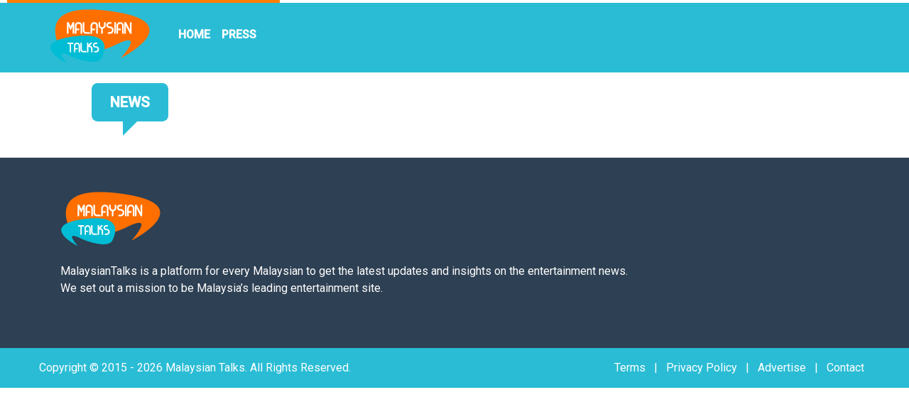

--- FILE ---
content_type: application/javascript
request_url: https://malaysiantalks.com/scripts.423e8f522e7fbeeb83fa.js
body_size: 44189
content:
!function(e,t){"use strict";"object"==typeof module&&"object"==typeof module.exports?module.exports=e.document?t(e,!0):function(e){if(!e.document)throw new Error("jQuery requires a window with a document");return t(e)}:t(e)}("undefined"!=typeof window?window:this,(function(e,t){"use strict";var n=[],i=Object.getPrototypeOf,r=n.slice,o=n.flat?function(e){return n.flat.call(e)}:function(e){return n.concat.apply([],e)},s=n.push,a=n.indexOf,l={},u=l.toString,c=l.hasOwnProperty,f=c.toString,h=f.call(Object),d={},p=function(e){return"function"==typeof e&&"number"!=typeof e.nodeType&&"function"!=typeof e.item},g=function(e){return null!=e&&e===e.window},m=e.document,v={type:!0,src:!0,nonce:!0,noModule:!0};function y(e,t,n){var i,r,o=(n=n||m).createElement("script");if(o.text=e,t)for(i in v)(r=t[i]||t.getAttribute&&t.getAttribute(i))&&o.setAttribute(i,r);n.head.appendChild(o).parentNode.removeChild(o)}function _(e){return null==e?e+"":"object"==typeof e||"function"==typeof e?l[u.call(e)]||"object":typeof e}var b="3.6.0",E=function(e,t){return new E.fn.init(e,t)};function T(e){var t=!!e&&"length"in e&&e.length,n=_(e);return!p(e)&&!g(e)&&("array"===n||0===t||"number"==typeof t&&0<t&&t-1 in e)}E.fn=E.prototype={jquery:b,constructor:E,length:0,toArray:function(){return r.call(this)},get:function(e){return null==e?r.call(this):e<0?this[e+this.length]:this[e]},pushStack:function(e){var t=E.merge(this.constructor(),e);return t.prevObject=this,t},each:function(e){return E.each(this,e)},map:function(e){return this.pushStack(E.map(this,(function(t,n){return e.call(t,n,t)})))},slice:function(){return this.pushStack(r.apply(this,arguments))},first:function(){return this.eq(0)},last:function(){return this.eq(-1)},even:function(){return this.pushStack(E.grep(this,(function(e,t){return(t+1)%2})))},odd:function(){return this.pushStack(E.grep(this,(function(e,t){return t%2})))},eq:function(e){var t=this.length,n=+e+(e<0?t:0);return this.pushStack(0<=n&&n<t?[this[n]]:[])},end:function(){return this.prevObject||this.constructor()},push:s,sort:n.sort,splice:n.splice},E.extend=E.fn.extend=function(){var e,t,n,i,r,o,s=arguments[0]||{},a=1,l=arguments.length,u=!1;for("boolean"==typeof s&&(u=s,s=arguments[a]||{},a++),"object"==typeof s||p(s)||(s={}),a===l&&(s=this,a--);a<l;a++)if(null!=(e=arguments[a]))for(t in e)i=e[t],"__proto__"!==t&&s!==i&&(u&&i&&(E.isPlainObject(i)||(r=Array.isArray(i)))?(n=s[t],o=r&&!Array.isArray(n)?[]:r||E.isPlainObject(n)?n:{},r=!1,s[t]=E.extend(u,o,i)):void 0!==i&&(s[t]=i));return s},E.extend({expando:"jQuery"+(b+Math.random()).replace(/\D/g,""),isReady:!0,error:function(e){throw new Error(e)},noop:function(){},isPlainObject:function(e){var t,n;return!(!e||"[object Object]"!==u.call(e)||(t=i(e))&&("function"!=typeof(n=c.call(t,"constructor")&&t.constructor)||f.call(n)!==h))},isEmptyObject:function(e){var t;for(t in e)return!1;return!0},globalEval:function(e,t,n){y(e,{nonce:t&&t.nonce},n)},each:function(e,t){var n,i=0;if(T(e))for(n=e.length;i<n&&!1!==t.call(e[i],i,e[i]);i++);else for(i in e)if(!1===t.call(e[i],i,e[i]))break;return e},makeArray:function(e,t){var n=t||[];return null!=e&&(T(Object(e))?E.merge(n,"string"==typeof e?[e]:e):s.call(n,e)),n},inArray:function(e,t,n){return null==t?-1:a.call(t,e,n)},merge:function(e,t){for(var n=+t.length,i=0,r=e.length;i<n;i++)e[r++]=t[i];return e.length=r,e},grep:function(e,t,n){for(var i=[],r=0,o=e.length,s=!n;r<o;r++)!t(e[r],r)!==s&&i.push(e[r]);return i},map:function(e,t,n){var i,r,s=0,a=[];if(T(e))for(i=e.length;s<i;s++)null!=(r=t(e[s],s,n))&&a.push(r);else for(s in e)null!=(r=t(e[s],s,n))&&a.push(r);return o(a)},guid:1,support:d}),"function"==typeof Symbol&&(E.fn[Symbol.iterator]=n[Symbol.iterator]),E.each("Boolean Number String Function Array Date RegExp Object Error Symbol".split(" "),(function(e,t){l["[object "+t+"]"]=t.toLowerCase()}));var C=function(e){var t,n,i,r,o,s,a,l,u,c,f,h,d,p,g,m,v,y,_,b="sizzle"+1*new Date,E=e.document,T=0,C=0,w=le(),x=le(),S=le(),D=le(),A=function(e,t){return e===t&&(f=!0),0},N={}.hasOwnProperty,I=[],k=I.pop,O=I.push,j=I.push,L=I.slice,P=function(e,t){for(var n=0,i=e.length;n<i;n++)if(e[n]===t)return n;return-1},H="checked|selected|async|autofocus|autoplay|controls|defer|disabled|hidden|ismap|loop|multiple|open|readonly|required|scoped",q="[\\x20\\t\\r\\n\\f]",R="(?:\\\\[\\da-fA-F]{1,6}"+q+"?|\\\\[^\\r\\n\\f]|[\\w-]|[^\0-\\x7f])+",M="\\["+q+"*("+R+")(?:"+q+"*([*^$|!~]?=)"+q+"*(?:'((?:\\\\.|[^\\\\'])*)'|\"((?:\\\\.|[^\\\\\"])*)\"|("+R+"))|)"+q+"*\\]",W=":("+R+")(?:\\((('((?:\\\\.|[^\\\\'])*)'|\"((?:\\\\.|[^\\\\\"])*)\")|((?:\\\\.|[^\\\\()[\\]]|"+M+")*)|.*)\\)|)",F=new RegExp(q+"+","g"),B=new RegExp("^"+q+"+|((?:^|[^\\\\])(?:\\\\.)*)"+q+"+$","g"),U=new RegExp("^"+q+"*,"+q+"*"),K=new RegExp("^"+q+"*([>+~]|"+q+")"+q+"*"),Q=new RegExp(q+"|>"),$=new RegExp(W),V=new RegExp("^"+R+"$"),X={ID:new RegExp("^#("+R+")"),CLASS:new RegExp("^\\.("+R+")"),TAG:new RegExp("^("+R+"|[*])"),ATTR:new RegExp("^"+M),PSEUDO:new RegExp("^"+W),CHILD:new RegExp("^:(only|first|last|nth|nth-last)-(child|of-type)(?:\\("+q+"*(even|odd|(([+-]|)(\\d*)n|)"+q+"*(?:([+-]|)"+q+"*(\\d+)|))"+q+"*\\)|)","i"),bool:new RegExp("^(?:"+H+")$","i"),needsContext:new RegExp("^"+q+"*[>+~]|:(even|odd|eq|gt|lt|nth|first|last)(?:\\("+q+"*((?:-\\d)?\\d*)"+q+"*\\)|)(?=[^-]|$)","i")},Y=/HTML$/i,z=/^(?:input|select|textarea|button)$/i,G=/^h\d$/i,J=/^[^{]+\{\s*\[native \w/,Z=/^(?:#([\w-]+)|(\w+)|\.([\w-]+))$/,ee=/[+~]/,te=new RegExp("\\\\[\\da-fA-F]{1,6}"+q+"?|\\\\([^\\r\\n\\f])","g"),ne=function(e,t){var n="0x"+e.slice(1)-65536;return t||(n<0?String.fromCharCode(n+65536):String.fromCharCode(n>>10|55296,1023&n|56320))},ie=/([\0-\x1f\x7f]|^-?\d)|^-$|[^\0-\x1f\x7f-\uFFFF\w-]/g,re=function(e,t){return t?"\0"===e?"�":e.slice(0,-1)+"\\"+e.charCodeAt(e.length-1).toString(16)+" ":"\\"+e},oe=function(){h()},se=be((function(e){return!0===e.disabled&&"fieldset"===e.nodeName.toLowerCase()}),{dir:"parentNode",next:"legend"});try{j.apply(I=L.call(E.childNodes),E.childNodes)}catch(t){j={apply:I.length?function(e,t){O.apply(e,L.call(t))}:function(e,t){for(var n=e.length,i=0;e[n++]=t[i++];);e.length=n-1}}}function ae(e,t,i,r){var o,a,u,c,f,p,v,y=t&&t.ownerDocument,E=t?t.nodeType:9;if(i=i||[],"string"!=typeof e||!e||1!==E&&9!==E&&11!==E)return i;if(!r&&(h(t),t=t||d,g)){if(11!==E&&(f=Z.exec(e)))if(o=f[1]){if(9===E){if(!(u=t.getElementById(o)))return i;if(u.id===o)return i.push(u),i}else if(y&&(u=y.getElementById(o))&&_(t,u)&&u.id===o)return i.push(u),i}else{if(f[2])return j.apply(i,t.getElementsByTagName(e)),i;if((o=f[3])&&n.getElementsByClassName&&t.getElementsByClassName)return j.apply(i,t.getElementsByClassName(o)),i}if(n.qsa&&!D[e+" "]&&(!m||!m.test(e))&&(1!==E||"object"!==t.nodeName.toLowerCase())){if(v=e,y=t,1===E&&(Q.test(e)||K.test(e))){for((y=ee.test(e)&&ve(t.parentNode)||t)===t&&n.scope||((c=t.getAttribute("id"))?c=c.replace(ie,re):t.setAttribute("id",c=b)),a=(p=s(e)).length;a--;)p[a]=(c?"#"+c:":scope")+" "+_e(p[a]);v=p.join(",")}try{return j.apply(i,y.querySelectorAll(v)),i}catch(t){D(e,!0)}finally{c===b&&t.removeAttribute("id")}}}return l(e.replace(B,"$1"),t,i,r)}function le(){var e=[];return function t(n,r){return e.push(n+" ")>i.cacheLength&&delete t[e.shift()],t[n+" "]=r}}function ue(e){return e[b]=!0,e}function ce(e){var t=d.createElement("fieldset");try{return!!e(t)}catch(e){return!1}finally{t.parentNode&&t.parentNode.removeChild(t),t=null}}function fe(e,t){for(var n=e.split("|"),r=n.length;r--;)i.attrHandle[n[r]]=t}function he(e,t){var n=t&&e,i=n&&1===e.nodeType&&1===t.nodeType&&e.sourceIndex-t.sourceIndex;if(i)return i;if(n)for(;n=n.nextSibling;)if(n===t)return-1;return e?1:-1}function de(e){return function(t){return"input"===t.nodeName.toLowerCase()&&t.type===e}}function pe(e){return function(t){var n=t.nodeName.toLowerCase();return("input"===n||"button"===n)&&t.type===e}}function ge(e){return function(t){return"form"in t?t.parentNode&&!1===t.disabled?"label"in t?"label"in t.parentNode?t.parentNode.disabled===e:t.disabled===e:t.isDisabled===e||t.isDisabled!==!e&&se(t)===e:t.disabled===e:"label"in t&&t.disabled===e}}function me(e){return ue((function(t){return t=+t,ue((function(n,i){for(var r,o=e([],n.length,t),s=o.length;s--;)n[r=o[s]]&&(n[r]=!(i[r]=n[r]))}))}))}function ve(e){return e&&void 0!==e.getElementsByTagName&&e}for(t in n=ae.support={},o=ae.isXML=function(e){var t=e&&(e.ownerDocument||e).documentElement;return!Y.test(e&&e.namespaceURI||t&&t.nodeName||"HTML")},h=ae.setDocument=function(e){var t,r,s=e?e.ownerDocument||e:E;return s!=d&&9===s.nodeType&&s.documentElement&&(p=(d=s).documentElement,g=!o(d),E!=d&&(r=d.defaultView)&&r.top!==r&&(r.addEventListener?r.addEventListener("unload",oe,!1):r.attachEvent&&r.attachEvent("onunload",oe)),n.scope=ce((function(e){return p.appendChild(e).appendChild(d.createElement("div")),void 0!==e.querySelectorAll&&!e.querySelectorAll(":scope fieldset div").length})),n.attributes=ce((function(e){return e.className="i",!e.getAttribute("className")})),n.getElementsByTagName=ce((function(e){return e.appendChild(d.createComment("")),!e.getElementsByTagName("*").length})),n.getElementsByClassName=J.test(d.getElementsByClassName),n.getById=ce((function(e){return p.appendChild(e).id=b,!d.getElementsByName||!d.getElementsByName(b).length})),n.getById?(i.filter.ID=function(e){var t=e.replace(te,ne);return function(e){return e.getAttribute("id")===t}},i.find.ID=function(e,t){if(void 0!==t.getElementById&&g){var n=t.getElementById(e);return n?[n]:[]}}):(i.filter.ID=function(e){var t=e.replace(te,ne);return function(e){var n=void 0!==e.getAttributeNode&&e.getAttributeNode("id");return n&&n.value===t}},i.find.ID=function(e,t){if(void 0!==t.getElementById&&g){var n,i,r,o=t.getElementById(e);if(o){if((n=o.getAttributeNode("id"))&&n.value===e)return[o];for(r=t.getElementsByName(e),i=0;o=r[i++];)if((n=o.getAttributeNode("id"))&&n.value===e)return[o]}return[]}}),i.find.TAG=n.getElementsByTagName?function(e,t){return void 0!==t.getElementsByTagName?t.getElementsByTagName(e):n.qsa?t.querySelectorAll(e):void 0}:function(e,t){var n,i=[],r=0,o=t.getElementsByTagName(e);if("*"===e){for(;n=o[r++];)1===n.nodeType&&i.push(n);return i}return o},i.find.CLASS=n.getElementsByClassName&&function(e,t){if(void 0!==t.getElementsByClassName&&g)return t.getElementsByClassName(e)},v=[],m=[],(n.qsa=J.test(d.querySelectorAll))&&(ce((function(e){var t;p.appendChild(e).innerHTML="<a id='"+b+"'></a><select id='"+b+"-\r\\' msallowcapture=''><option selected=''></option></select>",e.querySelectorAll("[msallowcapture^='']").length&&m.push("[*^$]="+q+"*(?:''|\"\")"),e.querySelectorAll("[selected]").length||m.push("\\["+q+"*(?:value|"+H+")"),e.querySelectorAll("[id~="+b+"-]").length||m.push("~="),(t=d.createElement("input")).setAttribute("name",""),e.appendChild(t),e.querySelectorAll("[name='']").length||m.push("\\["+q+"*name"+q+"*="+q+"*(?:''|\"\")"),e.querySelectorAll(":checked").length||m.push(":checked"),e.querySelectorAll("a#"+b+"+*").length||m.push(".#.+[+~]"),e.querySelectorAll("\\\f"),m.push("[\\r\\n\\f]")})),ce((function(e){e.innerHTML="<a href='' disabled='disabled'></a><select disabled='disabled'><option/></select>";var t=d.createElement("input");t.setAttribute("type","hidden"),e.appendChild(t).setAttribute("name","D"),e.querySelectorAll("[name=d]").length&&m.push("name"+q+"*[*^$|!~]?="),2!==e.querySelectorAll(":enabled").length&&m.push(":enabled",":disabled"),p.appendChild(e).disabled=!0,2!==e.querySelectorAll(":disabled").length&&m.push(":enabled",":disabled"),e.querySelectorAll("*,:x"),m.push(",.*:")}))),(n.matchesSelector=J.test(y=p.matches||p.webkitMatchesSelector||p.mozMatchesSelector||p.oMatchesSelector||p.msMatchesSelector))&&ce((function(e){n.disconnectedMatch=y.call(e,"*"),y.call(e,"[s!='']:x"),v.push("!=",W)})),m=m.length&&new RegExp(m.join("|")),v=v.length&&new RegExp(v.join("|")),t=J.test(p.compareDocumentPosition),_=t||J.test(p.contains)?function(e,t){var n=9===e.nodeType?e.documentElement:e,i=t&&t.parentNode;return e===i||!(!i||1!==i.nodeType||!(n.contains?n.contains(i):e.compareDocumentPosition&&16&e.compareDocumentPosition(i)))}:function(e,t){if(t)for(;t=t.parentNode;)if(t===e)return!0;return!1},A=t?function(e,t){if(e===t)return f=!0,0;var i=!e.compareDocumentPosition-!t.compareDocumentPosition;return i||(1&(i=(e.ownerDocument||e)==(t.ownerDocument||t)?e.compareDocumentPosition(t):1)||!n.sortDetached&&t.compareDocumentPosition(e)===i?e==d||e.ownerDocument==E&&_(E,e)?-1:t==d||t.ownerDocument==E&&_(E,t)?1:c?P(c,e)-P(c,t):0:4&i?-1:1)}:function(e,t){if(e===t)return f=!0,0;var n,i=0,r=e.parentNode,o=t.parentNode,s=[e],a=[t];if(!r||!o)return e==d?-1:t==d?1:r?-1:o?1:c?P(c,e)-P(c,t):0;if(r===o)return he(e,t);for(n=e;n=n.parentNode;)s.unshift(n);for(n=t;n=n.parentNode;)a.unshift(n);for(;s[i]===a[i];)i++;return i?he(s[i],a[i]):s[i]==E?-1:a[i]==E?1:0}),d},ae.matches=function(e,t){return ae(e,null,null,t)},ae.matchesSelector=function(e,t){if(h(e),n.matchesSelector&&g&&!D[t+" "]&&(!v||!v.test(t))&&(!m||!m.test(t)))try{var i=y.call(e,t);if(i||n.disconnectedMatch||e.document&&11!==e.document.nodeType)return i}catch(e){D(t,!0)}return 0<ae(t,d,null,[e]).length},ae.contains=function(e,t){return(e.ownerDocument||e)!=d&&h(e),_(e,t)},ae.attr=function(e,t){(e.ownerDocument||e)!=d&&h(e);var r=i.attrHandle[t.toLowerCase()],o=r&&N.call(i.attrHandle,t.toLowerCase())?r(e,t,!g):void 0;return void 0!==o?o:n.attributes||!g?e.getAttribute(t):(o=e.getAttributeNode(t))&&o.specified?o.value:null},ae.escape=function(e){return(e+"").replace(ie,re)},ae.error=function(e){throw new Error("Syntax error, unrecognized expression: "+e)},ae.uniqueSort=function(e){var t,i=[],r=0,o=0;if(f=!n.detectDuplicates,c=!n.sortStable&&e.slice(0),e.sort(A),f){for(;t=e[o++];)t===e[o]&&(r=i.push(o));for(;r--;)e.splice(i[r],1)}return c=null,e},r=ae.getText=function(e){var t,n="",i=0,o=e.nodeType;if(o){if(1===o||9===o||11===o){if("string"==typeof e.textContent)return e.textContent;for(e=e.firstChild;e;e=e.nextSibling)n+=r(e)}else if(3===o||4===o)return e.nodeValue}else for(;t=e[i++];)n+=r(t);return n},(i=ae.selectors={cacheLength:50,createPseudo:ue,match:X,attrHandle:{},find:{},relative:{">":{dir:"parentNode",first:!0}," ":{dir:"parentNode"},"+":{dir:"previousSibling",first:!0},"~":{dir:"previousSibling"}},preFilter:{ATTR:function(e){return e[1]=e[1].replace(te,ne),e[3]=(e[3]||e[4]||e[5]||"").replace(te,ne),"~="===e[2]&&(e[3]=" "+e[3]+" "),e.slice(0,4)},CHILD:function(e){return e[1]=e[1].toLowerCase(),"nth"===e[1].slice(0,3)?(e[3]||ae.error(e[0]),e[4]=+(e[4]?e[5]+(e[6]||1):2*("even"===e[3]||"odd"===e[3])),e[5]=+(e[7]+e[8]||"odd"===e[3])):e[3]&&ae.error(e[0]),e},PSEUDO:function(e){var t,n=!e[6]&&e[2];return X.CHILD.test(e[0])?null:(e[3]?e[2]=e[4]||e[5]||"":n&&$.test(n)&&(t=s(n,!0))&&(t=n.indexOf(")",n.length-t)-n.length)&&(e[0]=e[0].slice(0,t),e[2]=n.slice(0,t)),e.slice(0,3))}},filter:{TAG:function(e){var t=e.replace(te,ne).toLowerCase();return"*"===e?function(){return!0}:function(e){return e.nodeName&&e.nodeName.toLowerCase()===t}},CLASS:function(e){var t=w[e+" "];return t||(t=new RegExp("(^|"+q+")"+e+"("+q+"|$)"))&&w(e,(function(e){return t.test("string"==typeof e.className&&e.className||void 0!==e.getAttribute&&e.getAttribute("class")||"")}))},ATTR:function(e,t,n){return function(i){var r=ae.attr(i,e);return null==r?"!="===t:!t||(r+="","="===t?r===n:"!="===t?r!==n:"^="===t?n&&0===r.indexOf(n):"*="===t?n&&-1<r.indexOf(n):"$="===t?n&&r.slice(-n.length)===n:"~="===t?-1<(" "+r.replace(F," ")+" ").indexOf(n):"|="===t&&(r===n||r.slice(0,n.length+1)===n+"-"))}},CHILD:function(e,t,n,i,r){var o="nth"!==e.slice(0,3),s="last"!==e.slice(-4),a="of-type"===t;return 1===i&&0===r?function(e){return!!e.parentNode}:function(t,n,l){var u,c,f,h,d,p,g=o!==s?"nextSibling":"previousSibling",m=t.parentNode,v=a&&t.nodeName.toLowerCase(),y=!l&&!a,_=!1;if(m){if(o){for(;g;){for(h=t;h=h[g];)if(a?h.nodeName.toLowerCase()===v:1===h.nodeType)return!1;p=g="only"===e&&!p&&"nextSibling"}return!0}if(p=[s?m.firstChild:m.lastChild],s&&y){for(_=(d=(u=(c=(f=(h=m)[b]||(h[b]={}))[h.uniqueID]||(f[h.uniqueID]={}))[e]||[])[0]===T&&u[1])&&u[2],h=d&&m.childNodes[d];h=++d&&h&&h[g]||(_=d=0)||p.pop();)if(1===h.nodeType&&++_&&h===t){c[e]=[T,d,_];break}}else if(y&&(_=d=(u=(c=(f=(h=t)[b]||(h[b]={}))[h.uniqueID]||(f[h.uniqueID]={}))[e]||[])[0]===T&&u[1]),!1===_)for(;(h=++d&&h&&h[g]||(_=d=0)||p.pop())&&((a?h.nodeName.toLowerCase()!==v:1!==h.nodeType)||!++_||(y&&((c=(f=h[b]||(h[b]={}))[h.uniqueID]||(f[h.uniqueID]={}))[e]=[T,_]),h!==t)););return(_-=r)===i||_%i==0&&0<=_/i}}},PSEUDO:function(e,t){var n,r=i.pseudos[e]||i.setFilters[e.toLowerCase()]||ae.error("unsupported pseudo: "+e);return r[b]?r(t):1<r.length?(n=[e,e,"",t],i.setFilters.hasOwnProperty(e.toLowerCase())?ue((function(e,n){for(var i,o=r(e,t),s=o.length;s--;)e[i=P(e,o[s])]=!(n[i]=o[s])})):function(e){return r(e,0,n)}):r}},pseudos:{not:ue((function(e){var t=[],n=[],i=a(e.replace(B,"$1"));return i[b]?ue((function(e,t,n,r){for(var o,s=i(e,null,r,[]),a=e.length;a--;)(o=s[a])&&(e[a]=!(t[a]=o))})):function(e,r,o){return t[0]=e,i(t,null,o,n),t[0]=null,!n.pop()}})),has:ue((function(e){return function(t){return 0<ae(e,t).length}})),contains:ue((function(e){return e=e.replace(te,ne),function(t){return-1<(t.textContent||r(t)).indexOf(e)}})),lang:ue((function(e){return V.test(e||"")||ae.error("unsupported lang: "+e),e=e.replace(te,ne).toLowerCase(),function(t){var n;do{if(n=g?t.lang:t.getAttribute("xml:lang")||t.getAttribute("lang"))return(n=n.toLowerCase())===e||0===n.indexOf(e+"-")}while((t=t.parentNode)&&1===t.nodeType);return!1}})),target:function(t){var n=e.location&&e.location.hash;return n&&n.slice(1)===t.id},root:function(e){return e===p},focus:function(e){return e===d.activeElement&&(!d.hasFocus||d.hasFocus())&&!!(e.type||e.href||~e.tabIndex)},enabled:ge(!1),disabled:ge(!0),checked:function(e){var t=e.nodeName.toLowerCase();return"input"===t&&!!e.checked||"option"===t&&!!e.selected},selected:function(e){return!0===e.selected},empty:function(e){for(e=e.firstChild;e;e=e.nextSibling)if(e.nodeType<6)return!1;return!0},parent:function(e){return!i.pseudos.empty(e)},header:function(e){return G.test(e.nodeName)},input:function(e){return z.test(e.nodeName)},button:function(e){var t=e.nodeName.toLowerCase();return"input"===t&&"button"===e.type||"button"===t},text:function(e){var t;return"input"===e.nodeName.toLowerCase()&&"text"===e.type&&(null==(t=e.getAttribute("type"))||"text"===t.toLowerCase())},first:me((function(){return[0]})),last:me((function(e,t){return[t-1]})),eq:me((function(e,t,n){return[n<0?n+t:n]})),even:me((function(e,t){for(var n=0;n<t;n+=2)e.push(n);return e})),odd:me((function(e,t){for(var n=1;n<t;n+=2)e.push(n);return e})),lt:me((function(e,t,n){for(var i=n<0?n+t:t<n?t:n;0<=--i;)e.push(i);return e})),gt:me((function(e,t,n){for(var i=n<0?n+t:n;++i<t;)e.push(i);return e}))}}).pseudos.nth=i.pseudos.eq,{radio:!0,checkbox:!0,file:!0,password:!0,image:!0})i.pseudos[t]=de(t);for(t in{submit:!0,reset:!0})i.pseudos[t]=pe(t);function ye(){}function _e(e){for(var t=0,n=e.length,i="";t<n;t++)i+=e[t].value;return i}function be(e,t,n){var i=t.dir,r=t.next,o=r||i,s=n&&"parentNode"===o,a=C++;return t.first?function(t,n,r){for(;t=t[i];)if(1===t.nodeType||s)return e(t,n,r);return!1}:function(t,n,l){var u,c,f,h=[T,a];if(l){for(;t=t[i];)if((1===t.nodeType||s)&&e(t,n,l))return!0}else for(;t=t[i];)if(1===t.nodeType||s)if(c=(f=t[b]||(t[b]={}))[t.uniqueID]||(f[t.uniqueID]={}),r&&r===t.nodeName.toLowerCase())t=t[i]||t;else{if((u=c[o])&&u[0]===T&&u[1]===a)return h[2]=u[2];if((c[o]=h)[2]=e(t,n,l))return!0}return!1}}function Ee(e){return 1<e.length?function(t,n,i){for(var r=e.length;r--;)if(!e[r](t,n,i))return!1;return!0}:e[0]}function Te(e,t,n,i,r){for(var o,s=[],a=0,l=e.length,u=null!=t;a<l;a++)(o=e[a])&&(n&&!n(o,i,r)||(s.push(o),u&&t.push(a)));return s}function Ce(e,t,n,i,r,o){return i&&!i[b]&&(i=Ce(i)),r&&!r[b]&&(r=Ce(r,o)),ue((function(o,s,a,l){var u,c,f,h=[],d=[],p=s.length,g=o||function(e,t,n){for(var i=0,r=t.length;i<r;i++)ae(e,t[i],n);return n}(t||"*",a.nodeType?[a]:a,[]),m=!e||!o&&t?g:Te(g,h,e,a,l),v=n?r||(o?e:p||i)?[]:s:m;if(n&&n(m,v,a,l),i)for(u=Te(v,d),i(u,[],a,l),c=u.length;c--;)(f=u[c])&&(v[d[c]]=!(m[d[c]]=f));if(o){if(r||e){if(r){for(u=[],c=v.length;c--;)(f=v[c])&&u.push(m[c]=f);r(null,v=[],u,l)}for(c=v.length;c--;)(f=v[c])&&-1<(u=r?P(o,f):h[c])&&(o[u]=!(s[u]=f))}}else v=Te(v===s?v.splice(p,v.length):v),r?r(null,s,v,l):j.apply(s,v)}))}function we(e){for(var t,n,r,o=e.length,s=i.relative[e[0].type],a=s||i.relative[" "],l=s?1:0,c=be((function(e){return e===t}),a,!0),f=be((function(e){return-1<P(t,e)}),a,!0),h=[function(e,n,i){var r=!s&&(i||n!==u)||((t=n).nodeType?c(e,n,i):f(e,n,i));return t=null,r}];l<o;l++)if(n=i.relative[e[l].type])h=[be(Ee(h),n)];else{if((n=i.filter[e[l].type].apply(null,e[l].matches))[b]){for(r=++l;r<o&&!i.relative[e[r].type];r++);return Ce(1<l&&Ee(h),1<l&&_e(e.slice(0,l-1).concat({value:" "===e[l-2].type?"*":""})).replace(B,"$1"),n,l<r&&we(e.slice(l,r)),r<o&&we(e=e.slice(r)),r<o&&_e(e))}h.push(n)}return Ee(h)}return ye.prototype=i.filters=i.pseudos,i.setFilters=new ye,s=ae.tokenize=function(e,t){var n,r,o,s,a,l,u,c=x[e+" "];if(c)return t?0:c.slice(0);for(a=e,l=[],u=i.preFilter;a;){for(s in n&&!(r=U.exec(a))||(r&&(a=a.slice(r[0].length)||a),l.push(o=[])),n=!1,(r=K.exec(a))&&(n=r.shift(),o.push({value:n,type:r[0].replace(B," ")}),a=a.slice(n.length)),i.filter)!(r=X[s].exec(a))||u[s]&&!(r=u[s](r))||(n=r.shift(),o.push({value:n,type:s,matches:r}),a=a.slice(n.length));if(!n)break}return t?a.length:a?ae.error(e):x(e,l).slice(0)},a=ae.compile=function(e,t){var n,r,o,a,l,c,f=[],p=[],m=S[e+" "];if(!m){for(t||(t=s(e)),n=t.length;n--;)(m=we(t[n]))[b]?f.push(m):p.push(m);(m=S(e,(r=p,a=0<(o=f).length,l=0<r.length,c=function(e,t,n,s,c){var f,p,m,v=0,y="0",_=e&&[],b=[],E=u,C=e||l&&i.find.TAG("*",c),w=T+=null==E?1:Math.random()||.1,x=C.length;for(c&&(u=t==d||t||c);y!==x&&null!=(f=C[y]);y++){if(l&&f){for(p=0,t||f.ownerDocument==d||(h(f),n=!g);m=r[p++];)if(m(f,t||d,n)){s.push(f);break}c&&(T=w)}a&&((f=!m&&f)&&v--,e&&_.push(f))}if(v+=y,a&&y!==v){for(p=0;m=o[p++];)m(_,b,t,n);if(e){if(0<v)for(;y--;)_[y]||b[y]||(b[y]=k.call(s));b=Te(b)}j.apply(s,b),c&&!e&&0<b.length&&1<v+o.length&&ae.uniqueSort(s)}return c&&(T=w,u=E),_},a?ue(c):c))).selector=e}return m},l=ae.select=function(e,t,n,r){var o,l,u,c,f,h="function"==typeof e&&e,d=!r&&s(e=h.selector||e);if(n=n||[],1===d.length){if(2<(l=d[0]=d[0].slice(0)).length&&"ID"===(u=l[0]).type&&9===t.nodeType&&g&&i.relative[l[1].type]){if(!(t=(i.find.ID(u.matches[0].replace(te,ne),t)||[])[0]))return n;h&&(t=t.parentNode),e=e.slice(l.shift().value.length)}for(o=X.needsContext.test(e)?0:l.length;o--&&!i.relative[c=(u=l[o]).type];)if((f=i.find[c])&&(r=f(u.matches[0].replace(te,ne),ee.test(l[0].type)&&ve(t.parentNode)||t))){if(l.splice(o,1),!(e=r.length&&_e(l)))return j.apply(n,r),n;break}}return(h||a(e,d))(r,t,!g,n,!t||ee.test(e)&&ve(t.parentNode)||t),n},n.sortStable=b.split("").sort(A).join("")===b,n.detectDuplicates=!!f,h(),n.sortDetached=ce((function(e){return 1&e.compareDocumentPosition(d.createElement("fieldset"))})),ce((function(e){return e.innerHTML="<a href='#'></a>","#"===e.firstChild.getAttribute("href")}))||fe("type|href|height|width",(function(e,t,n){if(!n)return e.getAttribute(t,"type"===t.toLowerCase()?1:2)})),n.attributes&&ce((function(e){return e.innerHTML="<input/>",e.firstChild.setAttribute("value",""),""===e.firstChild.getAttribute("value")}))||fe("value",(function(e,t,n){if(!n&&"input"===e.nodeName.toLowerCase())return e.defaultValue})),ce((function(e){return null==e.getAttribute("disabled")}))||fe(H,(function(e,t,n){var i;if(!n)return!0===e[t]?t.toLowerCase():(i=e.getAttributeNode(t))&&i.specified?i.value:null})),ae}(e);E.find=C,E.expr=C.selectors,E.expr[":"]=E.expr.pseudos,E.uniqueSort=E.unique=C.uniqueSort,E.text=C.getText,E.isXMLDoc=C.isXML,E.contains=C.contains,E.escapeSelector=C.escape;var w=function(e,t,n){for(var i=[],r=void 0!==n;(e=e[t])&&9!==e.nodeType;)if(1===e.nodeType){if(r&&E(e).is(n))break;i.push(e)}return i},x=function(e,t){for(var n=[];e;e=e.nextSibling)1===e.nodeType&&e!==t&&n.push(e);return n},S=E.expr.match.needsContext;function D(e,t){return e.nodeName&&e.nodeName.toLowerCase()===t.toLowerCase()}var A=/^<([a-z][^\/\0>:\x20\t\r\n\f]*)[\x20\t\r\n\f]*\/?>(?:<\/\1>|)$/i;function N(e,t,n){return p(t)?E.grep(e,(function(e,i){return!!t.call(e,i,e)!==n})):t.nodeType?E.grep(e,(function(e){return e===t!==n})):"string"!=typeof t?E.grep(e,(function(e){return-1<a.call(t,e)!==n})):E.filter(t,e,n)}E.filter=function(e,t,n){var i=t[0];return n&&(e=":not("+e+")"),1===t.length&&1===i.nodeType?E.find.matchesSelector(i,e)?[i]:[]:E.find.matches(e,E.grep(t,(function(e){return 1===e.nodeType})))},E.fn.extend({find:function(e){var t,n,i=this.length,r=this;if("string"!=typeof e)return this.pushStack(E(e).filter((function(){for(t=0;t<i;t++)if(E.contains(r[t],this))return!0})));for(n=this.pushStack([]),t=0;t<i;t++)E.find(e,r[t],n);return 1<i?E.uniqueSort(n):n},filter:function(e){return this.pushStack(N(this,e||[],!1))},not:function(e){return this.pushStack(N(this,e||[],!0))},is:function(e){return!!N(this,"string"==typeof e&&S.test(e)?E(e):e||[],!1).length}});var I,k=/^(?:\s*(<[\w\W]+>)[^>]*|#([\w-]+))$/;(E.fn.init=function(e,t,n){var i,r;if(!e)return this;if(n=n||I,"string"==typeof e){if(!(i="<"===e[0]&&">"===e[e.length-1]&&3<=e.length?[null,e,null]:k.exec(e))||!i[1]&&t)return!t||t.jquery?(t||n).find(e):this.constructor(t).find(e);if(i[1]){if(E.merge(this,E.parseHTML(i[1],(t=t instanceof E?t[0]:t)&&t.nodeType?t.ownerDocument||t:m,!0)),A.test(i[1])&&E.isPlainObject(t))for(i in t)p(this[i])?this[i](t[i]):this.attr(i,t[i]);return this}return(r=m.getElementById(i[2]))&&(this[0]=r,this.length=1),this}return e.nodeType?(this[0]=e,this.length=1,this):p(e)?void 0!==n.ready?n.ready(e):e(E):E.makeArray(e,this)}).prototype=E.fn,I=E(m);var O=/^(?:parents|prev(?:Until|All))/,j={children:!0,contents:!0,next:!0,prev:!0};function L(e,t){for(;(e=e[t])&&1!==e.nodeType;);return e}E.fn.extend({has:function(e){var t=E(e,this),n=t.length;return this.filter((function(){for(var e=0;e<n;e++)if(E.contains(this,t[e]))return!0}))},closest:function(e,t){var n,i=0,r=this.length,o=[],s="string"!=typeof e&&E(e);if(!S.test(e))for(;i<r;i++)for(n=this[i];n&&n!==t;n=n.parentNode)if(n.nodeType<11&&(s?-1<s.index(n):1===n.nodeType&&E.find.matchesSelector(n,e))){o.push(n);break}return this.pushStack(1<o.length?E.uniqueSort(o):o)},index:function(e){return e?"string"==typeof e?a.call(E(e),this[0]):a.call(this,e.jquery?e[0]:e):this[0]&&this[0].parentNode?this.first().prevAll().length:-1},add:function(e,t){return this.pushStack(E.uniqueSort(E.merge(this.get(),E(e,t))))},addBack:function(e){return this.add(null==e?this.prevObject:this.prevObject.filter(e))}}),E.each({parent:function(e){var t=e.parentNode;return t&&11!==t.nodeType?t:null},parents:function(e){return w(e,"parentNode")},parentsUntil:function(e,t,n){return w(e,"parentNode",n)},next:function(e){return L(e,"nextSibling")},prev:function(e){return L(e,"previousSibling")},nextAll:function(e){return w(e,"nextSibling")},prevAll:function(e){return w(e,"previousSibling")},nextUntil:function(e,t,n){return w(e,"nextSibling",n)},prevUntil:function(e,t,n){return w(e,"previousSibling",n)},siblings:function(e){return x((e.parentNode||{}).firstChild,e)},children:function(e){return x(e.firstChild)},contents:function(e){return null!=e.contentDocument&&i(e.contentDocument)?e.contentDocument:(D(e,"template")&&(e=e.content||e),E.merge([],e.childNodes))}},(function(e,t){E.fn[e]=function(n,i){var r=E.map(this,t,n);return"Until"!==e.slice(-5)&&(i=n),i&&"string"==typeof i&&(r=E.filter(i,r)),1<this.length&&(j[e]||E.uniqueSort(r),O.test(e)&&r.reverse()),this.pushStack(r)}}));var P=/[^\x20\t\r\n\f]+/g;function H(e){return e}function q(e){throw e}function R(e,t,n,i){var r;try{e&&p(r=e.promise)?r.call(e).done(t).fail(n):e&&p(r=e.then)?r.call(e,t,n):t.apply(void 0,[e].slice(i))}catch(e){n.apply(void 0,[e])}}E.Callbacks=function(e){var t;e="string"==typeof e?(t={},E.each(e.match(P)||[],(function(e,n){t[n]=!0})),t):E.extend({},e);var n,i,r,o,s=[],a=[],l=-1,u=function(){for(o=o||e.once,r=n=!0;a.length;l=-1)for(i=a.shift();++l<s.length;)!1===s[l].apply(i[0],i[1])&&e.stopOnFalse&&(l=s.length,i=!1);e.memory||(i=!1),n=!1,o&&(s=i?[]:"")},c={add:function(){return s&&(i&&!n&&(l=s.length-1,a.push(i)),function t(n){E.each(n,(function(n,i){p(i)?e.unique&&c.has(i)||s.push(i):i&&i.length&&"string"!==_(i)&&t(i)}))}(arguments),i&&!n&&u()),this},remove:function(){return E.each(arguments,(function(e,t){for(var n;-1<(n=E.inArray(t,s,n));)s.splice(n,1),n<=l&&l--})),this},has:function(e){return e?-1<E.inArray(e,s):0<s.length},empty:function(){return s&&(s=[]),this},disable:function(){return o=a=[],s=i="",this},disabled:function(){return!s},lock:function(){return o=a=[],i||n||(s=i=""),this},locked:function(){return!!o},fireWith:function(e,t){return o||(t=[e,(t=t||[]).slice?t.slice():t],a.push(t),n||u()),this},fire:function(){return c.fireWith(this,arguments),this},fired:function(){return!!r}};return c},E.extend({Deferred:function(t){var n=[["notify","progress",E.Callbacks("memory"),E.Callbacks("memory"),2],["resolve","done",E.Callbacks("once memory"),E.Callbacks("once memory"),0,"resolved"],["reject","fail",E.Callbacks("once memory"),E.Callbacks("once memory"),1,"rejected"]],i="pending",r={state:function(){return i},always:function(){return o.done(arguments).fail(arguments),this},catch:function(e){return r.then(null,e)},pipe:function(){var e=arguments;return E.Deferred((function(t){E.each(n,(function(n,i){var r=p(e[i[4]])&&e[i[4]];o[i[1]]((function(){var e=r&&r.apply(this,arguments);e&&p(e.promise)?e.promise().progress(t.notify).done(t.resolve).fail(t.reject):t[i[0]+"With"](this,r?[e]:arguments)}))})),e=null})).promise()},then:function(t,i,r){var o=0;function s(t,n,i,r){return function(){var a=this,l=arguments,u=function(){var e,u;if(!(t<o)){if((e=i.apply(a,l))===n.promise())throw new TypeError("Thenable self-resolution");p(u=e&&("object"==typeof e||"function"==typeof e)&&e.then)?r?u.call(e,s(o,n,H,r),s(o,n,q,r)):(o++,u.call(e,s(o,n,H,r),s(o,n,q,r),s(o,n,H,n.notifyWith))):(i!==H&&(a=void 0,l=[e]),(r||n.resolveWith)(a,l))}},c=r?u:function(){try{u()}catch(u){E.Deferred.exceptionHook&&E.Deferred.exceptionHook(u,c.stackTrace),o<=t+1&&(i!==q&&(a=void 0,l=[u]),n.rejectWith(a,l))}};t?c():(E.Deferred.getStackHook&&(c.stackTrace=E.Deferred.getStackHook()),e.setTimeout(c))}}return E.Deferred((function(e){n[0][3].add(s(0,e,p(r)?r:H,e.notifyWith)),n[1][3].add(s(0,e,p(t)?t:H)),n[2][3].add(s(0,e,p(i)?i:q))})).promise()},promise:function(e){return null!=e?E.extend(e,r):r}},o={};return E.each(n,(function(e,t){var s=t[2],a=t[5];r[t[1]]=s.add,a&&s.add((function(){i=a}),n[3-e][2].disable,n[3-e][3].disable,n[0][2].lock,n[0][3].lock),s.add(t[3].fire),o[t[0]]=function(){return o[t[0]+"With"](this===o?void 0:this,arguments),this},o[t[0]+"With"]=s.fireWith})),r.promise(o),t&&t.call(o,o),o},when:function(e){var t=arguments.length,n=t,i=Array(n),o=r.call(arguments),s=E.Deferred(),a=function(e){return function(n){i[e]=this,o[e]=1<arguments.length?r.call(arguments):n,--t||s.resolveWith(i,o)}};if(t<=1&&(R(e,s.done(a(n)).resolve,s.reject,!t),"pending"===s.state()||p(o[n]&&o[n].then)))return s.then();for(;n--;)R(o[n],a(n),s.reject);return s.promise()}});var M=/^(Eval|Internal|Range|Reference|Syntax|Type|URI)Error$/;E.Deferred.exceptionHook=function(t,n){e.console&&e.console.warn&&t&&M.test(t.name)&&e.console.warn("jQuery.Deferred exception: "+t.message,t.stack,n)},E.readyException=function(t){e.setTimeout((function(){throw t}))};var W=E.Deferred();function F(){m.removeEventListener("DOMContentLoaded",F),e.removeEventListener("load",F),E.ready()}E.fn.ready=function(e){return W.then(e).catch((function(e){E.readyException(e)})),this},E.extend({isReady:!1,readyWait:1,ready:function(e){(!0===e?--E.readyWait:E.isReady)||(E.isReady=!0)!==e&&0<--E.readyWait||W.resolveWith(m,[E])}}),E.ready.then=W.then,"complete"===m.readyState||"loading"!==m.readyState&&!m.documentElement.doScroll?e.setTimeout(E.ready):(m.addEventListener("DOMContentLoaded",F),e.addEventListener("load",F));var B=function(e,t,n,i,r,o,s){var a=0,l=e.length,u=null==n;if("object"===_(n))for(a in r=!0,n)B(e,t,a,n[a],!0,o,s);else if(void 0!==i&&(r=!0,p(i)||(s=!0),u&&(s?(t.call(e,i),t=null):(u=t,t=function(e,t,n){return u.call(E(e),n)})),t))for(;a<l;a++)t(e[a],n,s?i:i.call(e[a],a,t(e[a],n)));return r?e:u?t.call(e):l?t(e[0],n):o},U=/^-ms-/,K=/-([a-z])/g;function Q(e,t){return t.toUpperCase()}function $(e){return e.replace(U,"ms-").replace(K,Q)}var V=function(e){return 1===e.nodeType||9===e.nodeType||!+e.nodeType};function X(){this.expando=E.expando+X.uid++}X.uid=1,X.prototype={cache:function(e){var t=e[this.expando];return t||(t={},V(e)&&(e.nodeType?e[this.expando]=t:Object.defineProperty(e,this.expando,{value:t,configurable:!0}))),t},set:function(e,t,n){var i,r=this.cache(e);if("string"==typeof t)r[$(t)]=n;else for(i in t)r[$(i)]=t[i];return r},get:function(e,t){return void 0===t?this.cache(e):e[this.expando]&&e[this.expando][$(t)]},access:function(e,t,n){return void 0===t||t&&"string"==typeof t&&void 0===n?this.get(e,t):(this.set(e,t,n),void 0!==n?n:t)},remove:function(e,t){var n,i=e[this.expando];if(void 0!==i){if(void 0!==t){n=(t=Array.isArray(t)?t.map($):(t=$(t))in i?[t]:t.match(P)||[]).length;for(;n--;)delete i[t[n]]}(void 0===t||E.isEmptyObject(i))&&(e.nodeType?e[this.expando]=void 0:delete e[this.expando])}},hasData:function(e){var t=e[this.expando];return void 0!==t&&!E.isEmptyObject(t)}};var Y=new X,z=new X,G=/^(?:\{[\w\W]*\}|\[[\w\W]*\])$/,J=/[A-Z]/g;function Z(e,t,n){var i,r;if(void 0===n&&1===e.nodeType)if(i="data-"+t.replace(J,"-$&").toLowerCase(),"string"==typeof(n=e.getAttribute(i))){try{n="true"===(r=n)||"false"!==r&&("null"===r?null:r===+r+""?+r:G.test(r)?JSON.parse(r):r)}catch(e){}z.set(e,t,n)}else n=void 0;return n}E.extend({hasData:function(e){return z.hasData(e)||Y.hasData(e)},data:function(e,t,n){return z.access(e,t,n)},removeData:function(e,t){z.remove(e,t)},_data:function(e,t,n){return Y.access(e,t,n)},_removeData:function(e,t){Y.remove(e,t)}}),E.fn.extend({data:function(e,t){var n,i,r,o=this[0],s=o&&o.attributes;if(void 0===e){if(this.length&&(r=z.get(o),1===o.nodeType&&!Y.get(o,"hasDataAttrs"))){for(n=s.length;n--;)s[n]&&0===(i=s[n].name).indexOf("data-")&&(i=$(i.slice(5)),Z(o,i,r[i]));Y.set(o,"hasDataAttrs",!0)}return r}return"object"==typeof e?this.each((function(){z.set(this,e)})):B(this,(function(t){var n;if(o&&void 0===t)return void 0!==(n=z.get(o,e))?n:void 0!==(n=Z(o,e))?n:void 0;this.each((function(){z.set(this,e,t)}))}),null,t,1<arguments.length,null,!0)},removeData:function(e){return this.each((function(){z.remove(this,e)}))}}),E.extend({queue:function(e,t,n){var i;if(e)return i=Y.get(e,t=(t||"fx")+"queue"),n&&(!i||Array.isArray(n)?i=Y.access(e,t,E.makeArray(n)):i.push(n)),i||[]},dequeue:function(e,t){var n=E.queue(e,t=t||"fx"),i=n.length,r=n.shift(),o=E._queueHooks(e,t);"inprogress"===r&&(r=n.shift(),i--),r&&("fx"===t&&n.unshift("inprogress"),delete o.stop,r.call(e,(function(){E.dequeue(e,t)}),o)),!i&&o&&o.empty.fire()},_queueHooks:function(e,t){var n=t+"queueHooks";return Y.get(e,n)||Y.access(e,n,{empty:E.Callbacks("once memory").add((function(){Y.remove(e,[t+"queue",n])}))})}}),E.fn.extend({queue:function(e,t){var n=2;return"string"!=typeof e&&(t=e,e="fx",n--),arguments.length<n?E.queue(this[0],e):void 0===t?this:this.each((function(){var n=E.queue(this,e,t);E._queueHooks(this,e),"fx"===e&&"inprogress"!==n[0]&&E.dequeue(this,e)}))},dequeue:function(e){return this.each((function(){E.dequeue(this,e)}))},clearQueue:function(e){return this.queue(e||"fx",[])},promise:function(e,t){var n,i=1,r=E.Deferred(),o=this,s=this.length,a=function(){--i||r.resolveWith(o,[o])};for("string"!=typeof e&&(t=e,e=void 0),e=e||"fx";s--;)(n=Y.get(o[s],e+"queueHooks"))&&n.empty&&(i++,n.empty.add(a));return a(),r.promise(t)}});var ee=/[+-]?(?:\d*\.|)\d+(?:[eE][+-]?\d+|)/.source,te=new RegExp("^(?:([+-])=|)("+ee+")([a-z%]*)$","i"),ne=["Top","Right","Bottom","Left"],ie=m.documentElement,re=function(e){return E.contains(e.ownerDocument,e)},oe={composed:!0};ie.getRootNode&&(re=function(e){return E.contains(e.ownerDocument,e)||e.getRootNode(oe)===e.ownerDocument});var se=function(e,t){return"none"===(e=t||e).style.display||""===e.style.display&&re(e)&&"none"===E.css(e,"display")};function ae(e,t,n,i){var r,o,s=20,a=i?function(){return i.cur()}:function(){return E.css(e,t,"")},l=a(),u=n&&n[3]||(E.cssNumber[t]?"":"px"),c=e.nodeType&&(E.cssNumber[t]||"px"!==u&&+l)&&te.exec(E.css(e,t));if(c&&c[3]!==u){for(u=u||c[3],c=+(l/=2)||1;s--;)E.style(e,t,c+u),(1-o)*(1-(o=a()/l||.5))<=0&&(s=0),c/=o;E.style(e,t,(c*=2)+u),n=n||[]}return n&&(c=+c||+l||0,r=n[1]?c+(n[1]+1)*n[2]:+n[2],i&&(i.unit=u,i.start=c,i.end=r)),r}var le={};function ue(e,t){for(var n,i,r,o,s,a,l,u=[],c=0,f=e.length;c<f;c++)(i=e[c]).style&&(n=i.style.display,t?("none"===n&&(u[c]=Y.get(i,"display")||null,u[c]||(i.style.display="")),""===i.style.display&&se(i)&&(u[c]=(l=s=o=void 0,s=(r=i).ownerDocument,(l=le[a=r.nodeName])||(o=s.body.appendChild(s.createElement(a)),l=E.css(o,"display"),o.parentNode.removeChild(o),"none"===l&&(l="block"),le[a]=l)))):"none"!==n&&(u[c]="none",Y.set(i,"display",n)));for(c=0;c<f;c++)null!=u[c]&&(e[c].style.display=u[c]);return e}E.fn.extend({show:function(){return ue(this,!0)},hide:function(){return ue(this)},toggle:function(e){return"boolean"==typeof e?e?this.show():this.hide():this.each((function(){se(this)?E(this).show():E(this).hide()}))}});var ce,fe,he=/^(?:checkbox|radio)$/i,de=/<([a-z][^\/\0>\x20\t\r\n\f]*)/i,pe=/^$|^module$|\/(?:java|ecma)script/i;ce=m.createDocumentFragment().appendChild(m.createElement("div")),(fe=m.createElement("input")).setAttribute("type","radio"),fe.setAttribute("checked","checked"),fe.setAttribute("name","t"),ce.appendChild(fe),d.checkClone=ce.cloneNode(!0).cloneNode(!0).lastChild.checked,ce.innerHTML="<textarea>x</textarea>",d.noCloneChecked=!!ce.cloneNode(!0).lastChild.defaultValue,ce.innerHTML="<option></option>",d.option=!!ce.lastChild;var ge={thead:[1,"<table>","</table>"],col:[2,"<table><colgroup>","</colgroup></table>"],tr:[2,"<table><tbody>","</tbody></table>"],td:[3,"<table><tbody><tr>","</tr></tbody></table>"],_default:[0,"",""]};function me(e,t){var n;return n=void 0!==e.getElementsByTagName?e.getElementsByTagName(t||"*"):void 0!==e.querySelectorAll?e.querySelectorAll(t||"*"):[],void 0===t||t&&D(e,t)?E.merge([e],n):n}function ve(e,t){for(var n=0,i=e.length;n<i;n++)Y.set(e[n],"globalEval",!t||Y.get(t[n],"globalEval"))}ge.tbody=ge.tfoot=ge.colgroup=ge.caption=ge.thead,ge.th=ge.td,d.option||(ge.optgroup=ge.option=[1,"<select multiple='multiple'>","</select>"]);var ye=/<|&#?\w+;/;function _e(e,t,n,i,r){for(var o,s,a,l,u,c,f=t.createDocumentFragment(),h=[],d=0,p=e.length;d<p;d++)if((o=e[d])||0===o)if("object"===_(o))E.merge(h,o.nodeType?[o]:o);else if(ye.test(o)){for(s=s||f.appendChild(t.createElement("div")),a=(de.exec(o)||["",""])[1].toLowerCase(),s.innerHTML=(l=ge[a]||ge._default)[1]+E.htmlPrefilter(o)+l[2],c=l[0];c--;)s=s.lastChild;E.merge(h,s.childNodes),(s=f.firstChild).textContent=""}else h.push(t.createTextNode(o));for(f.textContent="",d=0;o=h[d++];)if(i&&-1<E.inArray(o,i))r&&r.push(o);else if(u=re(o),s=me(f.appendChild(o),"script"),u&&ve(s),n)for(c=0;o=s[c++];)pe.test(o.type||"")&&n.push(o);return f}var be=/^([^.]*)(?:\.(.+)|)/;function Ee(){return!0}function Te(){return!1}function Ce(e,t){return e===function(){try{return m.activeElement}catch(e){}}()==("focus"===t)}function we(e,t,n,i,r,o){var s,a;if("object"==typeof t){for(a in"string"!=typeof n&&(i=i||n,n=void 0),t)we(e,a,n,i,t[a],o);return e}if(null==i&&null==r?(r=n,i=n=void 0):null==r&&("string"==typeof n?(r=i,i=void 0):(r=i,i=n,n=void 0)),!1===r)r=Te;else if(!r)return e;return 1===o&&(s=r,(r=function(e){return E().off(e),s.apply(this,arguments)}).guid=s.guid||(s.guid=E.guid++)),e.each((function(){E.event.add(this,t,r,i,n)}))}function xe(e,t,n){n?(Y.set(e,t,!1),E.event.add(e,t,{namespace:!1,handler:function(e){var i,o,s=Y.get(this,t);if(1&e.isTrigger&&this[t]){if(s.length)(E.event.special[t]||{}).delegateType&&e.stopPropagation();else if(s=r.call(arguments),Y.set(this,t,s),i=n(this,t),this[t](),s!==(o=Y.get(this,t))||i?Y.set(this,t,!1):o={},s!==o)return e.stopImmediatePropagation(),e.preventDefault(),o&&o.value}else s.length&&(Y.set(this,t,{value:E.event.trigger(E.extend(s[0],E.Event.prototype),s.slice(1),this)}),e.stopImmediatePropagation())}})):void 0===Y.get(e,t)&&E.event.add(e,t,Ee)}E.event={global:{},add:function(e,t,n,i,r){var o,s,a,l,u,c,f,h,d,p,g,m=Y.get(e);if(V(e))for(n.handler&&(n=(o=n).handler,r=o.selector),r&&E.find.matchesSelector(ie,r),n.guid||(n.guid=E.guid++),(l=m.events)||(l=m.events=Object.create(null)),(s=m.handle)||(s=m.handle=function(t){return void 0!==E&&E.event.triggered!==t.type?E.event.dispatch.apply(e,arguments):void 0}),u=(t=(t||"").match(P)||[""]).length;u--;)d=g=(a=be.exec(t[u])||[])[1],p=(a[2]||"").split(".").sort(),d&&(f=E.event.special[d]||{},f=E.event.special[d=(r?f.delegateType:f.bindType)||d]||{},c=E.extend({type:d,origType:g,data:i,handler:n,guid:n.guid,selector:r,needsContext:r&&E.expr.match.needsContext.test(r),namespace:p.join(".")},o),(h=l[d])||((h=l[d]=[]).delegateCount=0,f.setup&&!1!==f.setup.call(e,i,p,s)||e.addEventListener&&e.addEventListener(d,s)),f.add&&(f.add.call(e,c),c.handler.guid||(c.handler.guid=n.guid)),r?h.splice(h.delegateCount++,0,c):h.push(c),E.event.global[d]=!0)},remove:function(e,t,n,i,r){var o,s,a,l,u,c,f,h,d,p,g,m=Y.hasData(e)&&Y.get(e);if(m&&(l=m.events)){for(u=(t=(t||"").match(P)||[""]).length;u--;)if(d=g=(a=be.exec(t[u])||[])[1],p=(a[2]||"").split(".").sort(),d){for(f=E.event.special[d]||{},h=l[d=(i?f.delegateType:f.bindType)||d]||[],a=a[2]&&new RegExp("(^|\\.)"+p.join("\\.(?:.*\\.|)")+"(\\.|$)"),s=o=h.length;o--;)c=h[o],!r&&g!==c.origType||n&&n.guid!==c.guid||a&&!a.test(c.namespace)||i&&i!==c.selector&&("**"!==i||!c.selector)||(h.splice(o,1),c.selector&&h.delegateCount--,f.remove&&f.remove.call(e,c));s&&!h.length&&(f.teardown&&!1!==f.teardown.call(e,p,m.handle)||E.removeEvent(e,d,m.handle),delete l[d])}else for(d in l)E.event.remove(e,d+t[u],n,i,!0);E.isEmptyObject(l)&&Y.remove(e,"handle events")}},dispatch:function(e){var t,n,i,r,o,s,a=new Array(arguments.length),l=E.event.fix(e),u=(Y.get(this,"events")||Object.create(null))[l.type]||[],c=E.event.special[l.type]||{};for(a[0]=l,t=1;t<arguments.length;t++)a[t]=arguments[t];if(l.delegateTarget=this,!c.preDispatch||!1!==c.preDispatch.call(this,l)){for(s=E.event.handlers.call(this,l,u),t=0;(r=s[t++])&&!l.isPropagationStopped();)for(l.currentTarget=r.elem,n=0;(o=r.handlers[n++])&&!l.isImmediatePropagationStopped();)l.rnamespace&&!1!==o.namespace&&!l.rnamespace.test(o.namespace)||(l.handleObj=o,l.data=o.data,void 0!==(i=((E.event.special[o.origType]||{}).handle||o.handler).apply(r.elem,a))&&!1===(l.result=i)&&(l.preventDefault(),l.stopPropagation()));return c.postDispatch&&c.postDispatch.call(this,l),l.result}},handlers:function(e,t){var n,i,r,o,s,a=[],l=t.delegateCount,u=e.target;if(l&&u.nodeType&&!("click"===e.type&&1<=e.button))for(;u!==this;u=u.parentNode||this)if(1===u.nodeType&&("click"!==e.type||!0!==u.disabled)){for(o=[],s={},n=0;n<l;n++)void 0===s[r=(i=t[n]).selector+" "]&&(s[r]=i.needsContext?-1<E(r,this).index(u):E.find(r,this,null,[u]).length),s[r]&&o.push(i);o.length&&a.push({elem:u,handlers:o})}return u=this,l<t.length&&a.push({elem:u,handlers:t.slice(l)}),a},addProp:function(e,t){Object.defineProperty(E.Event.prototype,e,{enumerable:!0,configurable:!0,get:p(t)?function(){if(this.originalEvent)return t(this.originalEvent)}:function(){if(this.originalEvent)return this.originalEvent[e]},set:function(t){Object.defineProperty(this,e,{enumerable:!0,configurable:!0,writable:!0,value:t})}})},fix:function(e){return e[E.expando]?e:new E.Event(e)},special:{load:{noBubble:!0},click:{setup:function(e){var t=this||e;return he.test(t.type)&&t.click&&D(t,"input")&&xe(t,"click",Ee),!1},trigger:function(e){var t=this||e;return he.test(t.type)&&t.click&&D(t,"input")&&xe(t,"click"),!0},_default:function(e){var t=e.target;return he.test(t.type)&&t.click&&D(t,"input")&&Y.get(t,"click")||D(t,"a")}},beforeunload:{postDispatch:function(e){void 0!==e.result&&e.originalEvent&&(e.originalEvent.returnValue=e.result)}}}},E.removeEvent=function(e,t,n){e.removeEventListener&&e.removeEventListener(t,n)},E.Event=function(e,t){if(!(this instanceof E.Event))return new E.Event(e,t);e&&e.type?(this.originalEvent=e,this.type=e.type,this.isDefaultPrevented=e.defaultPrevented||void 0===e.defaultPrevented&&!1===e.returnValue?Ee:Te,this.target=e.target&&3===e.target.nodeType?e.target.parentNode:e.target,this.currentTarget=e.currentTarget,this.relatedTarget=e.relatedTarget):this.type=e,t&&E.extend(this,t),this.timeStamp=e&&e.timeStamp||Date.now(),this[E.expando]=!0},E.Event.prototype={constructor:E.Event,isDefaultPrevented:Te,isPropagationStopped:Te,isImmediatePropagationStopped:Te,isSimulated:!1,preventDefault:function(){var e=this.originalEvent;this.isDefaultPrevented=Ee,e&&!this.isSimulated&&e.preventDefault()},stopPropagation:function(){var e=this.originalEvent;this.isPropagationStopped=Ee,e&&!this.isSimulated&&e.stopPropagation()},stopImmediatePropagation:function(){var e=this.originalEvent;this.isImmediatePropagationStopped=Ee,e&&!this.isSimulated&&e.stopImmediatePropagation(),this.stopPropagation()}},E.each({altKey:!0,bubbles:!0,cancelable:!0,changedTouches:!0,ctrlKey:!0,detail:!0,eventPhase:!0,metaKey:!0,pageX:!0,pageY:!0,shiftKey:!0,view:!0,char:!0,code:!0,charCode:!0,key:!0,keyCode:!0,button:!0,buttons:!0,clientX:!0,clientY:!0,offsetX:!0,offsetY:!0,pointerId:!0,pointerType:!0,screenX:!0,screenY:!0,targetTouches:!0,toElement:!0,touches:!0,which:!0},E.event.addProp),E.each({focus:"focusin",blur:"focusout"},(function(e,t){E.event.special[e]={setup:function(){return xe(this,e,Ce),!1},trigger:function(){return xe(this,e),!0},_default:function(){return!0},delegateType:t}})),E.each({mouseenter:"mouseover",mouseleave:"mouseout",pointerenter:"pointerover",pointerleave:"pointerout"},(function(e,t){E.event.special[e]={delegateType:t,bindType:t,handle:function(e){var n,i=e.relatedTarget,r=e.handleObj;return i&&(i===this||E.contains(this,i))||(e.type=r.origType,n=r.handler.apply(this,arguments),e.type=t),n}}})),E.fn.extend({on:function(e,t,n,i){return we(this,e,t,n,i)},one:function(e,t,n,i){return we(this,e,t,n,i,1)},off:function(e,t,n){var i,r;if(e&&e.preventDefault&&e.handleObj)return i=e.handleObj,E(e.delegateTarget).off(i.namespace?i.origType+"."+i.namespace:i.origType,i.selector,i.handler),this;if("object"==typeof e){for(r in e)this.off(r,t,e[r]);return this}return!1!==t&&"function"!=typeof t||(n=t,t=void 0),!1===n&&(n=Te),this.each((function(){E.event.remove(this,e,n,t)}))}});var Se=/<script|<style|<link/i,De=/checked\s*(?:[^=]|=\s*.checked.)/i,Ae=/^\s*<!(?:\[CDATA\[|--)|(?:\]\]|--)>\s*$/g;function Ne(e,t){return D(e,"table")&&D(11!==t.nodeType?t:t.firstChild,"tr")&&E(e).children("tbody")[0]||e}function Ie(e){return e.type=(null!==e.getAttribute("type"))+"/"+e.type,e}function ke(e){return"true/"===(e.type||"").slice(0,5)?e.type=e.type.slice(5):e.removeAttribute("type"),e}function Oe(e,t){var n,i,r,o,s,a;if(1===t.nodeType){if(Y.hasData(e)&&(a=Y.get(e).events))for(r in Y.remove(t,"handle events"),a)for(n=0,i=a[r].length;n<i;n++)E.event.add(t,r,a[r][n]);z.hasData(e)&&(o=z.access(e),s=E.extend({},o),z.set(t,s))}}function je(e,t,n,i){t=o(t);var r,s,a,l,u,c,f=0,h=e.length,g=h-1,m=t[0],v=p(m);if(v||1<h&&"string"==typeof m&&!d.checkClone&&De.test(m))return e.each((function(r){var o=e.eq(r);v&&(t[0]=m.call(this,r,o.html())),je(o,t,n,i)}));if(h&&(s=(r=_e(t,e[0].ownerDocument,!1,e,i)).firstChild,1===r.childNodes.length&&(r=s),s||i)){for(l=(a=E.map(me(r,"script"),Ie)).length;f<h;f++)u=r,f!==g&&(u=E.clone(u,!0,!0),l&&E.merge(a,me(u,"script"))),n.call(e[f],u,f);if(l)for(c=a[a.length-1].ownerDocument,E.map(a,ke),f=0;f<l;f++)pe.test((u=a[f]).type||"")&&!Y.access(u,"globalEval")&&E.contains(c,u)&&(u.src&&"module"!==(u.type||"").toLowerCase()?E._evalUrl&&!u.noModule&&E._evalUrl(u.src,{nonce:u.nonce||u.getAttribute("nonce")},c):y(u.textContent.replace(Ae,""),u,c))}return e}function Le(e,t,n){for(var i,r=t?E.filter(t,e):e,o=0;null!=(i=r[o]);o++)n||1!==i.nodeType||E.cleanData(me(i)),i.parentNode&&(n&&re(i)&&ve(me(i,"script")),i.parentNode.removeChild(i));return e}E.extend({htmlPrefilter:function(e){return e},clone:function(e,t,n){var i,r,o,s,a,l,u,c=e.cloneNode(!0),f=re(e);if(!(d.noCloneChecked||1!==e.nodeType&&11!==e.nodeType||E.isXMLDoc(e)))for(s=me(c),i=0,r=(o=me(e)).length;i<r;i++)a=o[i],"input"===(u=(l=s[i]).nodeName.toLowerCase())&&he.test(a.type)?l.checked=a.checked:"input"!==u&&"textarea"!==u||(l.defaultValue=a.defaultValue);if(t)if(n)for(o=o||me(e),s=s||me(c),i=0,r=o.length;i<r;i++)Oe(o[i],s[i]);else Oe(e,c);return 0<(s=me(c,"script")).length&&ve(s,!f&&me(e,"script")),c},cleanData:function(e){for(var t,n,i,r=E.event.special,o=0;void 0!==(n=e[o]);o++)if(V(n)){if(t=n[Y.expando]){if(t.events)for(i in t.events)r[i]?E.event.remove(n,i):E.removeEvent(n,i,t.handle);n[Y.expando]=void 0}n[z.expando]&&(n[z.expando]=void 0)}}}),E.fn.extend({detach:function(e){return Le(this,e,!0)},remove:function(e){return Le(this,e)},text:function(e){return B(this,(function(e){return void 0===e?E.text(this):this.empty().each((function(){1!==this.nodeType&&11!==this.nodeType&&9!==this.nodeType||(this.textContent=e)}))}),null,e,arguments.length)},append:function(){return je(this,arguments,(function(e){1!==this.nodeType&&11!==this.nodeType&&9!==this.nodeType||Ne(this,e).appendChild(e)}))},prepend:function(){return je(this,arguments,(function(e){if(1===this.nodeType||11===this.nodeType||9===this.nodeType){var t=Ne(this,e);t.insertBefore(e,t.firstChild)}}))},before:function(){return je(this,arguments,(function(e){this.parentNode&&this.parentNode.insertBefore(e,this)}))},after:function(){return je(this,arguments,(function(e){this.parentNode&&this.parentNode.insertBefore(e,this.nextSibling)}))},empty:function(){for(var e,t=0;null!=(e=this[t]);t++)1===e.nodeType&&(E.cleanData(me(e,!1)),e.textContent="");return this},clone:function(e,t){return e=null!=e&&e,t=null==t?e:t,this.map((function(){return E.clone(this,e,t)}))},html:function(e){return B(this,(function(e){var t=this[0]||{},n=0,i=this.length;if(void 0===e&&1===t.nodeType)return t.innerHTML;if("string"==typeof e&&!Se.test(e)&&!ge[(de.exec(e)||["",""])[1].toLowerCase()]){e=E.htmlPrefilter(e);try{for(;n<i;n++)1===(t=this[n]||{}).nodeType&&(E.cleanData(me(t,!1)),t.innerHTML=e);t=0}catch(e){}}t&&this.empty().append(e)}),null,e,arguments.length)},replaceWith:function(){var e=[];return je(this,arguments,(function(t){var n=this.parentNode;E.inArray(this,e)<0&&(E.cleanData(me(this)),n&&n.replaceChild(t,this))}),e)}}),E.each({appendTo:"append",prependTo:"prepend",insertBefore:"before",insertAfter:"after",replaceAll:"replaceWith"},(function(e,t){E.fn[e]=function(e){for(var n,i=[],r=E(e),o=r.length-1,a=0;a<=o;a++)n=a===o?this:this.clone(!0),E(r[a])[t](n),s.apply(i,n.get());return this.pushStack(i)}}));var Pe=new RegExp("^("+ee+")(?!px)[a-z%]+$","i"),He=function(t){var n=t.ownerDocument.defaultView;return n&&n.opener||(n=e),n.getComputedStyle(t)},qe=function(e,t,n){var i,r,o={};for(r in t)o[r]=e.style[r],e.style[r]=t[r];for(r in i=n.call(e),t)e.style[r]=o[r];return i},Re=new RegExp(ne.join("|"),"i");function Me(e,t,n){var i,r,o,s,a=e.style;return(n=n||He(e))&&(""!==(s=n.getPropertyValue(t)||n[t])||re(e)||(s=E.style(e,t)),!d.pixelBoxStyles()&&Pe.test(s)&&Re.test(t)&&(i=a.width,r=a.minWidth,o=a.maxWidth,a.minWidth=a.maxWidth=a.width=s,s=n.width,a.width=i,a.minWidth=r,a.maxWidth=o)),void 0!==s?s+"":s}function We(e,t){return{get:function(){if(!e())return(this.get=t).apply(this,arguments);delete this.get}}}!function(){function t(){if(c){u.style.cssText="position:absolute;left:-11111px;width:60px;margin-top:1px;padding:0;border:0",c.style.cssText="position:relative;display:block;box-sizing:border-box;overflow:scroll;margin:auto;border:1px;padding:1px;width:60%;top:1%",ie.appendChild(u).appendChild(c);var t=e.getComputedStyle(c);i="1%"!==t.top,l=12===n(t.marginLeft),c.style.right="60%",s=36===n(t.right),r=36===n(t.width),c.style.position="absolute",o=12===n(c.offsetWidth/3),ie.removeChild(u),c=null}}function n(e){return Math.round(parseFloat(e))}var i,r,o,s,a,l,u=m.createElement("div"),c=m.createElement("div");c.style&&(c.style.backgroundClip="content-box",c.cloneNode(!0).style.backgroundClip="",d.clearCloneStyle="content-box"===c.style.backgroundClip,E.extend(d,{boxSizingReliable:function(){return t(),r},pixelBoxStyles:function(){return t(),s},pixelPosition:function(){return t(),i},reliableMarginLeft:function(){return t(),l},scrollboxSize:function(){return t(),o},reliableTrDimensions:function(){var t,n,i,r;return null==a&&(t=m.createElement("table"),n=m.createElement("tr"),i=m.createElement("div"),t.style.cssText="position:absolute;left:-11111px;border-collapse:separate",n.style.cssText="border:1px solid",n.style.height="1px",i.style.height="9px",i.style.display="block",ie.appendChild(t).appendChild(n).appendChild(i),r=e.getComputedStyle(n),a=parseInt(r.height,10)+parseInt(r.borderTopWidth,10)+parseInt(r.borderBottomWidth,10)===n.offsetHeight,ie.removeChild(t)),a}}))}();var Fe=["Webkit","Moz","ms"],Be=m.createElement("div").style,Ue={};function Ke(e){return E.cssProps[e]||Ue[e]||(e in Be?e:Ue[e]=function(e){for(var t=e[0].toUpperCase()+e.slice(1),n=Fe.length;n--;)if((e=Fe[n]+t)in Be)return e}(e)||e)}var Qe=/^(none|table(?!-c[ea]).+)/,$e=/^--/,Ve={position:"absolute",visibility:"hidden",display:"block"},Xe={letterSpacing:"0",fontWeight:"400"};function Ye(e,t,n){var i=te.exec(t);return i?Math.max(0,i[2]-(n||0))+(i[3]||"px"):t}function ze(e,t,n,i,r,o){var s="width"===t?1:0,a=0,l=0;if(n===(i?"border":"content"))return 0;for(;s<4;s+=2)"margin"===n&&(l+=E.css(e,n+ne[s],!0,r)),i?("content"===n&&(l-=E.css(e,"padding"+ne[s],!0,r)),"margin"!==n&&(l-=E.css(e,"border"+ne[s]+"Width",!0,r))):(l+=E.css(e,"padding"+ne[s],!0,r),"padding"!==n?l+=E.css(e,"border"+ne[s]+"Width",!0,r):a+=E.css(e,"border"+ne[s]+"Width",!0,r));return!i&&0<=o&&(l+=Math.max(0,Math.ceil(e["offset"+t[0].toUpperCase()+t.slice(1)]-o-l-a-.5))||0),l}function Ge(e,t,n){var i=He(e),r=(!d.boxSizingReliable()||n)&&"border-box"===E.css(e,"boxSizing",!1,i),o=r,s=Me(e,t,i),a="offset"+t[0].toUpperCase()+t.slice(1);if(Pe.test(s)){if(!n)return s;s="auto"}return(!d.boxSizingReliable()&&r||!d.reliableTrDimensions()&&D(e,"tr")||"auto"===s||!parseFloat(s)&&"inline"===E.css(e,"display",!1,i))&&e.getClientRects().length&&(r="border-box"===E.css(e,"boxSizing",!1,i),(o=a in e)&&(s=e[a])),(s=parseFloat(s)||0)+ze(e,t,n||(r?"border":"content"),o,i,s)+"px"}function Je(e,t,n,i,r){return new Je.prototype.init(e,t,n,i,r)}E.extend({cssHooks:{opacity:{get:function(e,t){if(t){var n=Me(e,"opacity");return""===n?"1":n}}}},cssNumber:{animationIterationCount:!0,columnCount:!0,fillOpacity:!0,flexGrow:!0,flexShrink:!0,fontWeight:!0,gridArea:!0,gridColumn:!0,gridColumnEnd:!0,gridColumnStart:!0,gridRow:!0,gridRowEnd:!0,gridRowStart:!0,lineHeight:!0,opacity:!0,order:!0,orphans:!0,widows:!0,zIndex:!0,zoom:!0},cssProps:{},style:function(e,t,n,i){if(e&&3!==e.nodeType&&8!==e.nodeType&&e.style){var r,o,s,a=$(t),l=$e.test(t),u=e.style;if(l||(t=Ke(a)),s=E.cssHooks[t]||E.cssHooks[a],void 0===n)return s&&"get"in s&&void 0!==(r=s.get(e,!1,i))?r:u[t];"string"==(o=typeof n)&&(r=te.exec(n))&&r[1]&&(n=ae(e,t,r),o="number"),null!=n&&n==n&&("number"!==o||l||(n+=r&&r[3]||(E.cssNumber[a]?"":"px")),d.clearCloneStyle||""!==n||0!==t.indexOf("background")||(u[t]="inherit"),s&&"set"in s&&void 0===(n=s.set(e,n,i))||(l?u.setProperty(t,n):u[t]=n))}},css:function(e,t,n,i){var r,o,s,a=$(t);return $e.test(t)||(t=Ke(a)),(s=E.cssHooks[t]||E.cssHooks[a])&&"get"in s&&(r=s.get(e,!0,n)),void 0===r&&(r=Me(e,t,i)),"normal"===r&&t in Xe&&(r=Xe[t]),""===n||n?(o=parseFloat(r),!0===n||isFinite(o)?o||0:r):r}}),E.each(["height","width"],(function(e,t){E.cssHooks[t]={get:function(e,n,i){if(n)return!Qe.test(E.css(e,"display"))||e.getClientRects().length&&e.getBoundingClientRect().width?Ge(e,t,i):qe(e,Ve,(function(){return Ge(e,t,i)}))},set:function(e,n,i){var r,o=He(e),s=!d.scrollboxSize()&&"absolute"===o.position,a=(s||i)&&"border-box"===E.css(e,"boxSizing",!1,o),l=i?ze(e,t,i,a,o):0;return a&&s&&(l-=Math.ceil(e["offset"+t[0].toUpperCase()+t.slice(1)]-parseFloat(o[t])-ze(e,t,"border",!1,o)-.5)),l&&(r=te.exec(n))&&"px"!==(r[3]||"px")&&(e.style[t]=n,n=E.css(e,t)),Ye(0,n,l)}}})),E.cssHooks.marginLeft=We(d.reliableMarginLeft,(function(e,t){if(t)return(parseFloat(Me(e,"marginLeft"))||e.getBoundingClientRect().left-qe(e,{marginLeft:0},(function(){return e.getBoundingClientRect().left})))+"px"})),E.each({margin:"",padding:"",border:"Width"},(function(e,t){E.cssHooks[e+t]={expand:function(n){for(var i=0,r={},o="string"==typeof n?n.split(" "):[n];i<4;i++)r[e+ne[i]+t]=o[i]||o[i-2]||o[0];return r}},"margin"!==e&&(E.cssHooks[e+t].set=Ye)})),E.fn.extend({css:function(e,t){return B(this,(function(e,t,n){var i,r,o={},s=0;if(Array.isArray(t)){for(i=He(e),r=t.length;s<r;s++)o[t[s]]=E.css(e,t[s],!1,i);return o}return void 0!==n?E.style(e,t,n):E.css(e,t)}),e,t,1<arguments.length)}}),((E.Tween=Je).prototype={constructor:Je,init:function(e,t,n,i,r,o){this.elem=e,this.prop=n,this.easing=r||E.easing._default,this.options=t,this.start=this.now=this.cur(),this.end=i,this.unit=o||(E.cssNumber[n]?"":"px")},cur:function(){var e=Je.propHooks[this.prop];return e&&e.get?e.get(this):Je.propHooks._default.get(this)},run:function(e){var t,n=Je.propHooks[this.prop];return this.pos=t=this.options.duration?E.easing[this.easing](e,this.options.duration*e,0,1,this.options.duration):e,this.now=(this.end-this.start)*t+this.start,this.options.step&&this.options.step.call(this.elem,this.now,this),n&&n.set?n.set(this):Je.propHooks._default.set(this),this}}).init.prototype=Je.prototype,(Je.propHooks={_default:{get:function(e){var t;return 1!==e.elem.nodeType||null!=e.elem[e.prop]&&null==e.elem.style[e.prop]?e.elem[e.prop]:(t=E.css(e.elem,e.prop,""))&&"auto"!==t?t:0},set:function(e){E.fx.step[e.prop]?E.fx.step[e.prop](e):1!==e.elem.nodeType||!E.cssHooks[e.prop]&&null==e.elem.style[Ke(e.prop)]?e.elem[e.prop]=e.now:E.style(e.elem,e.prop,e.now+e.unit)}}}).scrollTop=Je.propHooks.scrollLeft={set:function(e){e.elem.nodeType&&e.elem.parentNode&&(e.elem[e.prop]=e.now)}},E.easing={linear:function(e){return e},swing:function(e){return.5-Math.cos(e*Math.PI)/2},_default:"swing"},E.fx=Je.prototype.init,E.fx.step={};var Ze,et,tt,nt,it=/^(?:toggle|show|hide)$/,rt=/queueHooks$/;function ot(){et&&(!1===m.hidden&&e.requestAnimationFrame?e.requestAnimationFrame(ot):e.setTimeout(ot,E.fx.interval),E.fx.tick())}function st(){return e.setTimeout((function(){Ze=void 0})),Ze=Date.now()}function at(e,t){var n,i=0,r={height:e};for(t=t?1:0;i<4;i+=2-t)r["margin"+(n=ne[i])]=r["padding"+n]=e;return t&&(r.opacity=r.width=e),r}function lt(e,t,n){for(var i,r=(ut.tweeners[t]||[]).concat(ut.tweeners["*"]),o=0,s=r.length;o<s;o++)if(i=r[o].call(n,t,e))return i}function ut(e,t,n){var i,r,o=0,s=ut.prefilters.length,a=E.Deferred().always((function(){delete l.elem})),l=function(){if(r)return!1;for(var t=Ze||st(),n=Math.max(0,u.startTime+u.duration-t),i=1-(n/u.duration||0),o=0,s=u.tweens.length;o<s;o++)u.tweens[o].run(i);return a.notifyWith(e,[u,i,n]),i<1&&s?n:(s||a.notifyWith(e,[u,1,0]),a.resolveWith(e,[u]),!1)},u=a.promise({elem:e,props:E.extend({},t),opts:E.extend(!0,{specialEasing:{},easing:E.easing._default},n),originalProperties:t,originalOptions:n,startTime:Ze||st(),duration:n.duration,tweens:[],createTween:function(t,n){var i=E.Tween(e,u.opts,t,n,u.opts.specialEasing[t]||u.opts.easing);return u.tweens.push(i),i},stop:function(t){var n=0,i=t?u.tweens.length:0;if(r)return this;for(r=!0;n<i;n++)u.tweens[n].run(1);return t?(a.notifyWith(e,[u,1,0]),a.resolveWith(e,[u,t])):a.rejectWith(e,[u,t]),this}}),c=u.props;for(function(e,t){var n,i,r,o,s;for(n in e)if(r=t[i=$(n)],o=e[n],Array.isArray(o)&&(r=o[1],o=e[n]=o[0]),n!==i&&(e[i]=o,delete e[n]),(s=E.cssHooks[i])&&"expand"in s)for(n in o=s.expand(o),delete e[i],o)n in e||(e[n]=o[n],t[n]=r);else t[i]=r}(c,u.opts.specialEasing);o<s;o++)if(i=ut.prefilters[o].call(u,e,c,u.opts))return p(i.stop)&&(E._queueHooks(u.elem,u.opts.queue).stop=i.stop.bind(i)),i;return E.map(c,lt,u),p(u.opts.start)&&u.opts.start.call(e,u),u.progress(u.opts.progress).done(u.opts.done,u.opts.complete).fail(u.opts.fail).always(u.opts.always),E.fx.timer(E.extend(l,{elem:e,anim:u,queue:u.opts.queue})),u}E.Animation=E.extend(ut,{tweeners:{"*":[function(e,t){var n=this.createTween(e,t);return ae(n.elem,e,te.exec(t),n),n}]},tweener:function(e,t){p(e)?(t=e,e=["*"]):e=e.match(P);for(var n,i=0,r=e.length;i<r;i++)(ut.tweeners[n=e[i]]=ut.tweeners[n]||[]).unshift(t)},prefilters:[function(e,t,n){var i,r,o,s,a,l,u,c,f="width"in t||"height"in t,h=this,d={},p=e.style,g=e.nodeType&&se(e),m=Y.get(e,"fxshow");for(i in n.queue||(null==(s=E._queueHooks(e,"fx")).unqueued&&(s.unqueued=0,a=s.empty.fire,s.empty.fire=function(){s.unqueued||a()}),s.unqueued++,h.always((function(){h.always((function(){s.unqueued--,E.queue(e,"fx").length||s.empty.fire()}))}))),t)if(it.test(r=t[i])){if(delete t[i],o=o||"toggle"===r,r===(g?"hide":"show")){if("show"!==r||!m||void 0===m[i])continue;g=!0}d[i]=m&&m[i]||E.style(e,i)}if((l=!E.isEmptyObject(t))||!E.isEmptyObject(d))for(i in f&&1===e.nodeType&&(n.overflow=[p.overflow,p.overflowX,p.overflowY],null==(u=m&&m.display)&&(u=Y.get(e,"display")),"none"===(c=E.css(e,"display"))&&(u?c=u:(ue([e],!0),u=e.style.display||u,c=E.css(e,"display"),ue([e]))),("inline"===c||"inline-block"===c&&null!=u)&&"none"===E.css(e,"float")&&(l||(h.done((function(){p.display=u})),null==u&&(u="none"===(c=p.display)?"":c)),p.display="inline-block")),n.overflow&&(p.overflow="hidden",h.always((function(){p.overflow=n.overflow[0],p.overflowX=n.overflow[1],p.overflowY=n.overflow[2]}))),l=!1,d)l||(m?"hidden"in m&&(g=m.hidden):m=Y.access(e,"fxshow",{display:u}),o&&(m.hidden=!g),g&&ue([e],!0),h.done((function(){for(i in g||ue([e]),Y.remove(e,"fxshow"),d)E.style(e,i,d[i])}))),l=lt(g?m[i]:0,i,h),i in m||(m[i]=l.start,g&&(l.end=l.start,l.start=0))}],prefilter:function(e,t){t?ut.prefilters.unshift(e):ut.prefilters.push(e)}}),E.speed=function(e,t,n){var i=e&&"object"==typeof e?E.extend({},e):{complete:n||!n&&t||p(e)&&e,duration:e,easing:n&&t||t&&!p(t)&&t};return E.fx.off?i.duration=0:"number"!=typeof i.duration&&(i.duration=i.duration in E.fx.speeds?E.fx.speeds[i.duration]:E.fx.speeds._default),null!=i.queue&&!0!==i.queue||(i.queue="fx"),i.old=i.complete,i.complete=function(){p(i.old)&&i.old.call(this),i.queue&&E.dequeue(this,i.queue)},i},E.fn.extend({fadeTo:function(e,t,n,i){return this.filter(se).css("opacity",0).show().end().animate({opacity:t},e,n,i)},animate:function(e,t,n,i){var r=E.isEmptyObject(e),o=E.speed(t,n,i),s=function(){var t=ut(this,E.extend({},e),o);(r||Y.get(this,"finish"))&&t.stop(!0)};return s.finish=s,r||!1===o.queue?this.each(s):this.queue(o.queue,s)},stop:function(e,t,n){var i=function(e){var t=e.stop;delete e.stop,t(n)};return"string"!=typeof e&&(n=t,t=e,e=void 0),t&&this.queue(e||"fx",[]),this.each((function(){var t=!0,r=null!=e&&e+"queueHooks",o=E.timers,s=Y.get(this);if(r)s[r]&&s[r].stop&&i(s[r]);else for(r in s)s[r]&&s[r].stop&&rt.test(r)&&i(s[r]);for(r=o.length;r--;)o[r].elem!==this||null!=e&&o[r].queue!==e||(o[r].anim.stop(n),t=!1,o.splice(r,1));!t&&n||E.dequeue(this,e)}))},finish:function(e){return!1!==e&&(e=e||"fx"),this.each((function(){var t,n=Y.get(this),i=n[e+"queue"],r=n[e+"queueHooks"],o=E.timers,s=i?i.length:0;for(n.finish=!0,E.queue(this,e,[]),r&&r.stop&&r.stop.call(this,!0),t=o.length;t--;)o[t].elem===this&&o[t].queue===e&&(o[t].anim.stop(!0),o.splice(t,1));for(t=0;t<s;t++)i[t]&&i[t].finish&&i[t].finish.call(this);delete n.finish}))}}),E.each(["toggle","show","hide"],(function(e,t){var n=E.fn[t];E.fn[t]=function(e,i,r){return null==e||"boolean"==typeof e?n.apply(this,arguments):this.animate(at(t,!0),e,i,r)}})),E.each({slideDown:at("show"),slideUp:at("hide"),slideToggle:at("toggle"),fadeIn:{opacity:"show"},fadeOut:{opacity:"hide"},fadeToggle:{opacity:"toggle"}},(function(e,t){E.fn[e]=function(e,n,i){return this.animate(t,e,n,i)}})),E.timers=[],E.fx.tick=function(){var e,t=0,n=E.timers;for(Ze=Date.now();t<n.length;t++)(e=n[t])()||n[t]!==e||n.splice(t--,1);n.length||E.fx.stop(),Ze=void 0},E.fx.timer=function(e){E.timers.push(e),E.fx.start()},E.fx.interval=13,E.fx.start=function(){et||(et=!0,ot())},E.fx.stop=function(){et=null},E.fx.speeds={slow:600,fast:200,_default:400},E.fn.delay=function(t,n){return t=E.fx&&E.fx.speeds[t]||t,this.queue(n=n||"fx",(function(n,i){var r=e.setTimeout(n,t);i.stop=function(){e.clearTimeout(r)}}))},tt=m.createElement("input"),nt=m.createElement("select").appendChild(m.createElement("option")),tt.type="checkbox",d.checkOn=""!==tt.value,d.optSelected=nt.selected,(tt=m.createElement("input")).value="t",tt.type="radio",d.radioValue="t"===tt.value;var ct,ft=E.expr.attrHandle;E.fn.extend({attr:function(e,t){return B(this,E.attr,e,t,1<arguments.length)},removeAttr:function(e){return this.each((function(){E.removeAttr(this,e)}))}}),E.extend({attr:function(e,t,n){var i,r,o=e.nodeType;if(3!==o&&8!==o&&2!==o)return void 0===e.getAttribute?E.prop(e,t,n):(1===o&&E.isXMLDoc(e)||(r=E.attrHooks[t.toLowerCase()]||(E.expr.match.bool.test(t)?ct:void 0)),void 0!==n?null===n?void E.removeAttr(e,t):r&&"set"in r&&void 0!==(i=r.set(e,n,t))?i:(e.setAttribute(t,n+""),n):r&&"get"in r&&null!==(i=r.get(e,t))?i:null==(i=E.find.attr(e,t))?void 0:i)},attrHooks:{type:{set:function(e,t){if(!d.radioValue&&"radio"===t&&D(e,"input")){var n=e.value;return e.setAttribute("type",t),n&&(e.value=n),t}}}},removeAttr:function(e,t){var n,i=0,r=t&&t.match(P);if(r&&1===e.nodeType)for(;n=r[i++];)e.removeAttribute(n)}}),ct={set:function(e,t,n){return!1===t?E.removeAttr(e,n):e.setAttribute(n,n),n}},E.each(E.expr.match.bool.source.match(/\w+/g),(function(e,t){var n=ft[t]||E.find.attr;ft[t]=function(e,t,i){var r,o,s=t.toLowerCase();return i||(o=ft[s],ft[s]=r,r=null!=n(e,t,i)?s:null,ft[s]=o),r}}));var ht=/^(?:input|select|textarea|button)$/i,dt=/^(?:a|area)$/i;function pt(e){return(e.match(P)||[]).join(" ")}function gt(e){return e.getAttribute&&e.getAttribute("class")||""}function mt(e){return Array.isArray(e)?e:"string"==typeof e&&e.match(P)||[]}E.fn.extend({prop:function(e,t){return B(this,E.prop,e,t,1<arguments.length)},removeProp:function(e){return this.each((function(){delete this[E.propFix[e]||e]}))}}),E.extend({prop:function(e,t,n){var i,r,o=e.nodeType;if(3!==o&&8!==o&&2!==o)return 1===o&&E.isXMLDoc(e)||(r=E.propHooks[t=E.propFix[t]||t]),void 0!==n?r&&"set"in r&&void 0!==(i=r.set(e,n,t))?i:e[t]=n:r&&"get"in r&&null!==(i=r.get(e,t))?i:e[t]},propHooks:{tabIndex:{get:function(e){var t=E.find.attr(e,"tabindex");return t?parseInt(t,10):ht.test(e.nodeName)||dt.test(e.nodeName)&&e.href?0:-1}}},propFix:{for:"htmlFor",class:"className"}}),d.optSelected||(E.propHooks.selected={get:function(e){return null},set:function(e){}}),E.each(["tabIndex","readOnly","maxLength","cellSpacing","cellPadding","rowSpan","colSpan","useMap","frameBorder","contentEditable"],(function(){E.propFix[this.toLowerCase()]=this})),E.fn.extend({addClass:function(e){var t,n,i,r,o,s,a,l=0;if(p(e))return this.each((function(t){E(this).addClass(e.call(this,t,gt(this)))}));if((t=mt(e)).length)for(;n=this[l++];)if(r=gt(n),i=1===n.nodeType&&" "+pt(r)+" "){for(s=0;o=t[s++];)i.indexOf(" "+o+" ")<0&&(i+=o+" ");r!==(a=pt(i))&&n.setAttribute("class",a)}return this},removeClass:function(e){var t,n,i,r,o,s,a,l=0;if(p(e))return this.each((function(t){E(this).removeClass(e.call(this,t,gt(this)))}));if(!arguments.length)return this.attr("class","");if((t=mt(e)).length)for(;n=this[l++];)if(r=gt(n),i=1===n.nodeType&&" "+pt(r)+" "){for(s=0;o=t[s++];)for(;-1<i.indexOf(" "+o+" ");)i=i.replace(" "+o+" "," ");r!==(a=pt(i))&&n.setAttribute("class",a)}return this},toggleClass:function(e,t){var n=typeof e,i="string"===n||Array.isArray(e);return"boolean"==typeof t&&i?t?this.addClass(e):this.removeClass(e):p(e)?this.each((function(n){E(this).toggleClass(e.call(this,n,gt(this),t),t)})):this.each((function(){var t,r,o,s;if(i)for(r=0,o=E(this),s=mt(e);t=s[r++];)o.hasClass(t)?o.removeClass(t):o.addClass(t);else void 0!==e&&"boolean"!==n||((t=gt(this))&&Y.set(this,"__className__",t),this.setAttribute&&this.setAttribute("class",t||!1===e?"":Y.get(this,"__className__")||""))}))},hasClass:function(e){var t,n,i=0;for(t=" "+e+" ";n=this[i++];)if(1===n.nodeType&&-1<(" "+pt(gt(n))+" ").indexOf(t))return!0;return!1}});var vt=/\r/g;E.fn.extend({val:function(e){var t,n,i,r=this[0];return arguments.length?(i=p(e),this.each((function(n){var r;1===this.nodeType&&(null==(r=i?e.call(this,n,E(this).val()):e)?r="":"number"==typeof r?r+="":Array.isArray(r)&&(r=E.map(r,(function(e){return null==e?"":e+""}))),(t=E.valHooks[this.type]||E.valHooks[this.nodeName.toLowerCase()])&&"set"in t&&void 0!==t.set(this,r,"value")||(this.value=r))}))):r?(t=E.valHooks[r.type]||E.valHooks[r.nodeName.toLowerCase()])&&"get"in t&&void 0!==(n=t.get(r,"value"))?n:"string"==typeof(n=r.value)?n.replace(vt,""):null==n?"":n:void 0}}),E.extend({valHooks:{option:{get:function(e){var t=E.find.attr(e,"value");return null!=t?t:pt(E.text(e))}},select:{get:function(e){var t,n,i,r=e.options,o=e.selectedIndex,s="select-one"===e.type,a=s?null:[],l=s?o+1:r.length;for(i=o<0?l:s?o:0;i<l;i++)if(((n=r[i]).selected||i===o)&&!n.disabled&&(!n.parentNode.disabled||!D(n.parentNode,"optgroup"))){if(t=E(n).val(),s)return t;a.push(t)}return a},set:function(e,t){for(var n,i,r=e.options,o=E.makeArray(t),s=r.length;s--;)((i=r[s]).selected=-1<E.inArray(E.valHooks.option.get(i),o))&&(n=!0);return n||(e.selectedIndex=-1),o}}}}),E.each(["radio","checkbox"],(function(){E.valHooks[this]={set:function(e,t){if(Array.isArray(t))return e.checked=-1<E.inArray(E(e).val(),t)}},d.checkOn||(E.valHooks[this].get=function(e){return null===e.getAttribute("value")?"on":e.value})})),d.focusin="onfocusin"in e;var yt=/^(?:focusinfocus|focusoutblur)$/,_t=function(e){e.stopPropagation()};E.extend(E.event,{trigger:function(t,n,i,r){var o,s,a,l,u,f,h,d,v=[i||m],y=c.call(t,"type")?t.type:t,_=c.call(t,"namespace")?t.namespace.split("."):[];if(s=d=a=i=i||m,3!==i.nodeType&&8!==i.nodeType&&!yt.test(y+E.event.triggered)&&(-1<y.indexOf(".")&&(y=(_=y.split(".")).shift(),_.sort()),u=y.indexOf(":")<0&&"on"+y,(t=t[E.expando]?t:new E.Event(y,"object"==typeof t&&t)).isTrigger=r?2:3,t.namespace=_.join("."),t.rnamespace=t.namespace?new RegExp("(^|\\.)"+_.join("\\.(?:.*\\.|)")+"(\\.|$)"):null,t.result=void 0,t.target||(t.target=i),n=null==n?[t]:E.makeArray(n,[t]),h=E.event.special[y]||{},r||!h.trigger||!1!==h.trigger.apply(i,n))){if(!r&&!h.noBubble&&!g(i)){for(yt.test((l=h.delegateType||y)+y)||(s=s.parentNode);s;s=s.parentNode)v.push(s),a=s;a===(i.ownerDocument||m)&&v.push(a.defaultView||a.parentWindow||e)}for(o=0;(s=v[o++])&&!t.isPropagationStopped();)d=s,t.type=1<o?l:h.bindType||y,(f=(Y.get(s,"events")||Object.create(null))[t.type]&&Y.get(s,"handle"))&&f.apply(s,n),(f=u&&s[u])&&f.apply&&V(s)&&(t.result=f.apply(s,n),!1===t.result&&t.preventDefault());return t.type=y,r||t.isDefaultPrevented()||h._default&&!1!==h._default.apply(v.pop(),n)||!V(i)||u&&p(i[y])&&!g(i)&&((a=i[u])&&(i[u]=null),E.event.triggered=y,t.isPropagationStopped()&&d.addEventListener(y,_t),i[y](),t.isPropagationStopped()&&d.removeEventListener(y,_t),E.event.triggered=void 0,a&&(i[u]=a)),t.result}},simulate:function(e,t,n){var i=E.extend(new E.Event,n,{type:e,isSimulated:!0});E.event.trigger(i,null,t)}}),E.fn.extend({trigger:function(e,t){return this.each((function(){E.event.trigger(e,t,this)}))},triggerHandler:function(e,t){var n=this[0];if(n)return E.event.trigger(e,t,n,!0)}}),d.focusin||E.each({focus:"focusin",blur:"focusout"},(function(e,t){var n=function(e){E.event.simulate(t,e.target,E.event.fix(e))};E.event.special[t]={setup:function(){var i=this.ownerDocument||this.document||this,r=Y.access(i,t);r||i.addEventListener(e,n,!0),Y.access(i,t,(r||0)+1)},teardown:function(){var i=this.ownerDocument||this.document||this,r=Y.access(i,t)-1;r?Y.access(i,t,r):(i.removeEventListener(e,n,!0),Y.remove(i,t))}}}));var bt=e.location,Et={guid:Date.now()},Tt=/\?/;E.parseXML=function(t){var n,i;if(!t||"string"!=typeof t)return null;try{n=(new e.DOMParser).parseFromString(t,"text/xml")}catch(t){}return i=n&&n.getElementsByTagName("parsererror")[0],n&&!i||E.error("Invalid XML: "+(i?E.map(i.childNodes,(function(e){return e.textContent})).join("\n"):t)),n};var Ct=/\[\]$/,wt=/\r?\n/g,xt=/^(?:submit|button|image|reset|file)$/i,St=/^(?:input|select|textarea|keygen)/i;function Dt(e,t,n,i){var r;if(Array.isArray(t))E.each(t,(function(t,r){n||Ct.test(e)?i(e,r):Dt(e+"["+("object"==typeof r&&null!=r?t:"")+"]",r,n,i)}));else if(n||"object"!==_(t))i(e,t);else for(r in t)Dt(e+"["+r+"]",t[r],n,i)}E.param=function(e,t){var n,i=[],r=function(e,t){var n=p(t)?t():t;i[i.length]=encodeURIComponent(e)+"="+encodeURIComponent(null==n?"":n)};if(null==e)return"";if(Array.isArray(e)||e.jquery&&!E.isPlainObject(e))E.each(e,(function(){r(this.name,this.value)}));else for(n in e)Dt(n,e[n],t,r);return i.join("&")},E.fn.extend({serialize:function(){return E.param(this.serializeArray())},serializeArray:function(){return this.map((function(){var e=E.prop(this,"elements");return e?E.makeArray(e):this})).filter((function(){var e=this.type;return this.name&&!E(this).is(":disabled")&&St.test(this.nodeName)&&!xt.test(e)&&(this.checked||!he.test(e))})).map((function(e,t){var n=E(this).val();return null==n?null:Array.isArray(n)?E.map(n,(function(e){return{name:t.name,value:e.replace(wt,"\r\n")}})):{name:t.name,value:n.replace(wt,"\r\n")}})).get()}});var At=/%20/g,Nt=/#.*$/,It=/([?&])_=[^&]*/,kt=/^(.*?):[ \t]*([^\r\n]*)$/gm,Ot=/^(?:GET|HEAD)$/,jt=/^\/\//,Lt={},Pt={},Ht="*/".concat("*"),qt=m.createElement("a");function Rt(e){return function(t,n){"string"!=typeof t&&(n=t,t="*");var i,r=0,o=t.toLowerCase().match(P)||[];if(p(n))for(;i=o[r++];)"+"===i[0]?(i=i.slice(1)||"*",(e[i]=e[i]||[]).unshift(n)):(e[i]=e[i]||[]).push(n)}}function Mt(e,t,n,i){var r={},o=e===Pt;function s(a){var l;return r[a]=!0,E.each(e[a]||[],(function(e,a){var u=a(t,n,i);return"string"!=typeof u||o||r[u]?o?!(l=u):void 0:(t.dataTypes.unshift(u),s(u),!1)})),l}return s(t.dataTypes[0])||!r["*"]&&s("*")}function Wt(e,t){var n,i,r=E.ajaxSettings.flatOptions||{};for(n in t)void 0!==t[n]&&((r[n]?e:i||(i={}))[n]=t[n]);return i&&E.extend(!0,e,i),e}qt.href=bt.href,E.extend({active:0,lastModified:{},etag:{},ajaxSettings:{url:bt.href,type:"GET",isLocal:/^(?:about|app|app-storage|.+-extension|file|res|widget):$/.test(bt.protocol),global:!0,processData:!0,async:!0,contentType:"application/x-www-form-urlencoded; charset=UTF-8",accepts:{"*":Ht,text:"text/plain",html:"text/html",xml:"application/xml, text/xml",json:"application/json, text/javascript"},contents:{xml:/\bxml\b/,html:/\bhtml/,json:/\bjson\b/},responseFields:{xml:"responseXML",text:"responseText",json:"responseJSON"},converters:{"* text":String,"text html":!0,"text json":JSON.parse,"text xml":E.parseXML},flatOptions:{url:!0,context:!0}},ajaxSetup:function(e,t){return t?Wt(Wt(e,E.ajaxSettings),t):Wt(E.ajaxSettings,e)},ajaxPrefilter:Rt(Lt),ajaxTransport:Rt(Pt),ajax:function(t,n){"object"==typeof t&&(n=t,t=void 0);var i,r,o,s,a,l,u,c,f,h,d=E.ajaxSetup({},n=n||{}),p=d.context||d,g=d.context&&(p.nodeType||p.jquery)?E(p):E.event,v=E.Deferred(),y=E.Callbacks("once memory"),_=d.statusCode||{},b={},T={},C="canceled",w={readyState:0,getResponseHeader:function(e){var t;if(u){if(!s)for(s={};t=kt.exec(o);)s[t[1].toLowerCase()+" "]=(s[t[1].toLowerCase()+" "]||[]).concat(t[2]);t=s[e.toLowerCase()+" "]}return null==t?null:t.join(", ")},getAllResponseHeaders:function(){return u?o:null},setRequestHeader:function(e,t){return null==u&&(e=T[e.toLowerCase()]=T[e.toLowerCase()]||e,b[e]=t),this},overrideMimeType:function(e){return null==u&&(d.mimeType=e),this},statusCode:function(e){var t;if(e)if(u)w.always(e[w.status]);else for(t in e)_[t]=[_[t],e[t]];return this},abort:function(e){var t=e||C;return i&&i.abort(t),x(0,t),this}};if(v.promise(w),d.url=((t||d.url||bt.href)+"").replace(jt,bt.protocol+"//"),d.type=n.method||n.type||d.method||d.type,d.dataTypes=(d.dataType||"*").toLowerCase().match(P)||[""],null==d.crossDomain){l=m.createElement("a");try{l.href=d.url,l.href=l.href,d.crossDomain=qt.protocol+"//"+qt.host!=l.protocol+"//"+l.host}catch(t){d.crossDomain=!0}}if(d.data&&d.processData&&"string"!=typeof d.data&&(d.data=E.param(d.data,d.traditional)),Mt(Lt,d,n,w),u)return w;for(f in(c=E.event&&d.global)&&0==E.active++&&E.event.trigger("ajaxStart"),d.type=d.type.toUpperCase(),d.hasContent=!Ot.test(d.type),r=d.url.replace(Nt,""),d.hasContent?d.data&&d.processData&&0===(d.contentType||"").indexOf("application/x-www-form-urlencoded")&&(d.data=d.data.replace(At,"+")):(h=d.url.slice(r.length),d.data&&(d.processData||"string"==typeof d.data)&&(r+=(Tt.test(r)?"&":"?")+d.data,delete d.data),!1===d.cache&&(r=r.replace(It,"$1"),h=(Tt.test(r)?"&":"?")+"_="+Et.guid+++h),d.url=r+h),d.ifModified&&(E.lastModified[r]&&w.setRequestHeader("If-Modified-Since",E.lastModified[r]),E.etag[r]&&w.setRequestHeader("If-None-Match",E.etag[r])),(d.data&&d.hasContent&&!1!==d.contentType||n.contentType)&&w.setRequestHeader("Content-Type",d.contentType),w.setRequestHeader("Accept",d.dataTypes[0]&&d.accepts[d.dataTypes[0]]?d.accepts[d.dataTypes[0]]+("*"!==d.dataTypes[0]?", "+Ht+"; q=0.01":""):d.accepts["*"]),d.headers)w.setRequestHeader(f,d.headers[f]);if(d.beforeSend&&(!1===d.beforeSend.call(p,w,d)||u))return w.abort();if(C="abort",y.add(d.complete),w.done(d.success),w.fail(d.error),i=Mt(Pt,d,n,w)){if(w.readyState=1,c&&g.trigger("ajaxSend",[w,d]),u)return w;d.async&&0<d.timeout&&(a=e.setTimeout((function(){w.abort("timeout")}),d.timeout));try{u=!1,i.send(b,x)}catch(t){if(u)throw t;x(-1,t)}}else x(-1,"No Transport");function x(t,n,s,l){var f,h,m,b,T,C=n;u||(u=!0,a&&e.clearTimeout(a),i=void 0,o=l||"",w.readyState=0<t?4:0,f=200<=t&&t<300||304===t,s&&(b=function(e,t,n){for(var i,r,o,s,a=e.contents,l=e.dataTypes;"*"===l[0];)l.shift(),void 0===i&&(i=e.mimeType||t.getResponseHeader("Content-Type"));if(i)for(r in a)if(a[r]&&a[r].test(i)){l.unshift(r);break}if(l[0]in n)o=l[0];else{for(r in n){if(!l[0]||e.converters[r+" "+l[0]]){o=r;break}s||(s=r)}o=o||s}if(o)return o!==l[0]&&l.unshift(o),n[o]}(d,w,s)),!f&&-1<E.inArray("script",d.dataTypes)&&E.inArray("json",d.dataTypes)<0&&(d.converters["text script"]=function(){}),b=function(e,t,n,i){var r,o,s,a,l,u={},c=e.dataTypes.slice();if(c[1])for(s in e.converters)u[s.toLowerCase()]=e.converters[s];for(o=c.shift();o;)if(e.responseFields[o]&&(n[e.responseFields[o]]=t),!l&&i&&e.dataFilter&&(t=e.dataFilter(t,e.dataType)),l=o,o=c.shift())if("*"===o)o=l;else if("*"!==l&&l!==o){if(!(s=u[l+" "+o]||u["* "+o]))for(r in u)if((a=r.split(" "))[1]===o&&(s=u[l+" "+a[0]]||u["* "+a[0]])){!0===s?s=u[r]:!0!==u[r]&&(o=a[0],c.unshift(a[1]));break}if(!0!==s)if(s&&e.throws)t=s(t);else try{t=s(t)}catch(e){return{state:"parsererror",error:s?e:"No conversion from "+l+" to "+o}}}return{state:"success",data:t}}(d,b,w,f),f?(d.ifModified&&((T=w.getResponseHeader("Last-Modified"))&&(E.lastModified[r]=T),(T=w.getResponseHeader("etag"))&&(E.etag[r]=T)),204===t||"HEAD"===d.type?C="nocontent":304===t?C="notmodified":(C=b.state,h=b.data,f=!(m=b.error))):(m=C,!t&&C||(C="error",t<0&&(t=0))),w.status=t,w.statusText=(n||C)+"",f?v.resolveWith(p,[h,C,w]):v.rejectWith(p,[w,C,m]),w.statusCode(_),_=void 0,c&&g.trigger(f?"ajaxSuccess":"ajaxError",[w,d,f?h:m]),y.fireWith(p,[w,C]),c&&(g.trigger("ajaxComplete",[w,d]),--E.active||E.event.trigger("ajaxStop")))}return w},getJSON:function(e,t,n){return E.get(e,t,n,"json")},getScript:function(e,t){return E.get(e,void 0,t,"script")}}),E.each(["get","post"],(function(e,t){E[t]=function(e,n,i,r){return p(n)&&(r=r||i,i=n,n=void 0),E.ajax(E.extend({url:e,type:t,dataType:r,data:n,success:i},E.isPlainObject(e)&&e))}})),E.ajaxPrefilter((function(e){var t;for(t in e.headers)"content-type"===t.toLowerCase()&&(e.contentType=e.headers[t]||"")})),E._evalUrl=function(e,t,n){return E.ajax({url:e,type:"GET",dataType:"script",cache:!0,async:!1,global:!1,converters:{"text script":function(){}},dataFilter:function(e){E.globalEval(e,t,n)}})},E.fn.extend({wrapAll:function(e){var t;return this[0]&&(p(e)&&(e=e.call(this[0])),t=E(e,this[0].ownerDocument).eq(0).clone(!0),this[0].parentNode&&t.insertBefore(this[0]),t.map((function(){for(var e=this;e.firstElementChild;)e=e.firstElementChild;return e})).append(this)),this},wrapInner:function(e){return p(e)?this.each((function(t){E(this).wrapInner(e.call(this,t))})):this.each((function(){var t=E(this),n=t.contents();n.length?n.wrapAll(e):t.append(e)}))},wrap:function(e){var t=p(e);return this.each((function(n){E(this).wrapAll(t?e.call(this,n):e)}))},unwrap:function(e){return this.parent(e).not("body").each((function(){E(this).replaceWith(this.childNodes)})),this}}),E.expr.pseudos.hidden=function(e){return!E.expr.pseudos.visible(e)},E.expr.pseudos.visible=function(e){return!!(e.offsetWidth||e.offsetHeight||e.getClientRects().length)},E.ajaxSettings.xhr=function(){try{return new e.XMLHttpRequest}catch(t){}};var Ft={0:200,1223:204},Bt=E.ajaxSettings.xhr();d.cors=!!Bt&&"withCredentials"in Bt,d.ajax=Bt=!!Bt,E.ajaxTransport((function(t){var n,i;if(d.cors||Bt&&!t.crossDomain)return{send:function(r,o){var s,a=t.xhr();if(a.open(t.type,t.url,t.async,t.username,t.password),t.xhrFields)for(s in t.xhrFields)a[s]=t.xhrFields[s];for(s in t.mimeType&&a.overrideMimeType&&a.overrideMimeType(t.mimeType),t.crossDomain||r["X-Requested-With"]||(r["X-Requested-With"]="XMLHttpRequest"),r)a.setRequestHeader(s,r[s]);n=function(e){return function(){n&&(n=i=a.onload=a.onerror=a.onabort=a.ontimeout=a.onreadystatechange=null,"abort"===e?a.abort():"error"===e?"number"!=typeof a.status?o(0,"error"):o(a.status,a.statusText):o(Ft[a.status]||a.status,a.statusText,"text"!==(a.responseType||"text")||"string"!=typeof a.responseText?{binary:a.response}:{text:a.responseText},a.getAllResponseHeaders()))}},a.onload=n(),i=a.onerror=a.ontimeout=n("error"),void 0!==a.onabort?a.onabort=i:a.onreadystatechange=function(){4===a.readyState&&e.setTimeout((function(){n&&i()}))},n=n("abort");try{a.send(t.hasContent&&t.data||null)}catch(r){if(n)throw r}},abort:function(){n&&n()}}})),E.ajaxPrefilter((function(e){e.crossDomain&&(e.contents.script=!1)})),E.ajaxSetup({accepts:{script:"text/javascript, application/javascript, application/ecmascript, application/x-ecmascript"},contents:{script:/\b(?:java|ecma)script\b/},converters:{"text script":function(e){return E.globalEval(e),e}}}),E.ajaxPrefilter("script",(function(e){void 0===e.cache&&(e.cache=!1),e.crossDomain&&(e.type="GET")})),E.ajaxTransport("script",(function(e){var t,n;if(e.crossDomain||e.scriptAttrs)return{send:function(i,r){t=E("<script>").attr(e.scriptAttrs||{}).prop({charset:e.scriptCharset,src:e.url}).on("load error",n=function(e){t.remove(),n=null,e&&r("error"===e.type?404:200,e.type)}),m.head.appendChild(t[0])},abort:function(){n&&n()}}}));var Ut,Kt=[],Qt=/(=)\?(?=&|$)|\?\?/;E.ajaxSetup({jsonp:"callback",jsonpCallback:function(){var e=Kt.pop()||E.expando+"_"+Et.guid++;return this[e]=!0,e}}),E.ajaxPrefilter("json jsonp",(function(t,n,i){var r,o,s,a=!1!==t.jsonp&&(Qt.test(t.url)?"url":"string"==typeof t.data&&0===(t.contentType||"").indexOf("application/x-www-form-urlencoded")&&Qt.test(t.data)&&"data");if(a||"jsonp"===t.dataTypes[0])return r=t.jsonpCallback=p(t.jsonpCallback)?t.jsonpCallback():t.jsonpCallback,a?t[a]=t[a].replace(Qt,"$1"+r):!1!==t.jsonp&&(t.url+=(Tt.test(t.url)?"&":"?")+t.jsonp+"="+r),t.converters["script json"]=function(){return s||E.error(r+" was not called"),s[0]},t.dataTypes[0]="json",o=e[r],e[r]=function(){s=arguments},i.always((function(){void 0===o?E(e).removeProp(r):e[r]=o,t[r]&&(t.jsonpCallback=n.jsonpCallback,Kt.push(r)),s&&p(o)&&o(s[0]),s=o=void 0})),"script"})),d.createHTMLDocument=((Ut=m.implementation.createHTMLDocument("").body).innerHTML="<form></form><form></form>",2===Ut.childNodes.length),E.parseHTML=function(e,t,n){return"string"!=typeof e?[]:("boolean"==typeof t&&(n=t,t=!1),t||(d.createHTMLDocument?((i=(t=m.implementation.createHTMLDocument("")).createElement("base")).href=m.location.href,t.head.appendChild(i)):t=m),o=!n&&[],(r=A.exec(e))?[t.createElement(r[1])]:(r=_e([e],t,o),o&&o.length&&E(o).remove(),E.merge([],r.childNodes)));var i,r,o},E.fn.load=function(e,t,n){var i,r,o,s=this,a=e.indexOf(" ");return-1<a&&(i=pt(e.slice(a)),e=e.slice(0,a)),p(t)?(n=t,t=void 0):t&&"object"==typeof t&&(r="POST"),0<s.length&&E.ajax({url:e,type:r||"GET",dataType:"html",data:t}).done((function(e){o=arguments,s.html(i?E("<div>").append(E.parseHTML(e)).find(i):e)})).always(n&&function(e,t){s.each((function(){n.apply(this,o||[e.responseText,t,e])}))}),this},E.expr.pseudos.animated=function(e){return E.grep(E.timers,(function(t){return e===t.elem})).length},E.offset={setOffset:function(e,t,n){var i,r,o,s,a,l,u=E.css(e,"position"),c=E(e),f={};"static"===u&&(e.style.position="relative"),a=c.offset(),o=E.css(e,"top"),l=E.css(e,"left"),("absolute"===u||"fixed"===u)&&-1<(o+l).indexOf("auto")?(s=(i=c.position()).top,r=i.left):(s=parseFloat(o)||0,r=parseFloat(l)||0),p(t)&&(t=t.call(e,n,E.extend({},a))),null!=t.top&&(f.top=t.top-a.top+s),null!=t.left&&(f.left=t.left-a.left+r),"using"in t?t.using.call(e,f):c.css(f)}},E.fn.extend({offset:function(e){if(arguments.length)return void 0===e?this:this.each((function(t){E.offset.setOffset(this,e,t)}));var t,n,i=this[0];return i?i.getClientRects().length?{top:(t=i.getBoundingClientRect()).top+(n=i.ownerDocument.defaultView).pageYOffset,left:t.left+n.pageXOffset}:{top:0,left:0}:void 0},position:function(){if(this[0]){var e,t,n,i=this[0],r={top:0,left:0};if("fixed"===E.css(i,"position"))t=i.getBoundingClientRect();else{for(t=this.offset(),n=i.ownerDocument,e=i.offsetParent||n.documentElement;e&&(e===n.body||e===n.documentElement)&&"static"===E.css(e,"position");)e=e.parentNode;e&&e!==i&&1===e.nodeType&&((r=E(e).offset()).top+=E.css(e,"borderTopWidth",!0),r.left+=E.css(e,"borderLeftWidth",!0))}return{top:t.top-r.top-E.css(i,"marginTop",!0),left:t.left-r.left-E.css(i,"marginLeft",!0)}}},offsetParent:function(){return this.map((function(){for(var e=this.offsetParent;e&&"static"===E.css(e,"position");)e=e.offsetParent;return e||ie}))}}),E.each({scrollLeft:"pageXOffset",scrollTop:"pageYOffset"},(function(e,t){var n="pageYOffset"===t;E.fn[e]=function(i){return B(this,(function(e,i,r){var o;if(g(e)?o=e:9===e.nodeType&&(o=e.defaultView),void 0===r)return o?o[t]:e[i];o?o.scrollTo(n?o.pageXOffset:r,n?r:o.pageYOffset):e[i]=r}),e,i,arguments.length)}})),E.each(["top","left"],(function(e,t){E.cssHooks[t]=We(d.pixelPosition,(function(e,n){if(n)return n=Me(e,t),Pe.test(n)?E(e).position()[t]+"px":n}))})),E.each({Height:"height",Width:"width"},(function(e,t){E.each({padding:"inner"+e,content:t,"":"outer"+e},(function(n,i){E.fn[i]=function(r,o){var s=arguments.length&&(n||"boolean"!=typeof r),a=n||(!0===r||!0===o?"margin":"border");return B(this,(function(t,n,r){var o;return g(t)?0===i.indexOf("outer")?t["inner"+e]:t.document.documentElement["client"+e]:9===t.nodeType?(o=t.documentElement,Math.max(t.body["scroll"+e],o["scroll"+e],t.body["offset"+e],o["offset"+e],o["client"+e])):void 0===r?E.css(t,n,a):E.style(t,n,r,a)}),t,s?r:void 0,s)}}))})),E.each(["ajaxStart","ajaxStop","ajaxComplete","ajaxError","ajaxSuccess","ajaxSend"],(function(e,t){E.fn[t]=function(e){return this.on(t,e)}})),E.fn.extend({bind:function(e,t,n){return this.on(e,null,t,n)},unbind:function(e,t){return this.off(e,null,t)},delegate:function(e,t,n,i){return this.on(t,e,n,i)},undelegate:function(e,t,n){return 1===arguments.length?this.off(e,"**"):this.off(t,e||"**",n)},hover:function(e,t){return this.mouseenter(e).mouseleave(t||e)}}),E.each("blur focus focusin focusout resize scroll click dblclick mousedown mouseup mousemove mouseover mouseout mouseenter mouseleave change select submit keydown keypress keyup contextmenu".split(" "),(function(e,t){E.fn[t]=function(e,n){return 0<arguments.length?this.on(t,null,e,n):this.trigger(t)}}));var $t=/^[\s\uFEFF\xA0]+|[\s\uFEFF\xA0]+$/g;E.proxy=function(e,t){var n,i,o;if("string"==typeof t&&(n=e[t],t=e,e=n),p(e))return i=r.call(arguments,2),(o=function(){return e.apply(t||this,i.concat(r.call(arguments)))}).guid=e.guid=e.guid||E.guid++,o},E.holdReady=function(e){e?E.readyWait++:E.ready(!0)},E.isArray=Array.isArray,E.parseJSON=JSON.parse,E.nodeName=D,E.isFunction=p,E.isWindow=g,E.camelCase=$,E.type=_,E.now=Date.now,E.isNumeric=function(e){var t=E.type(e);return("number"===t||"string"===t)&&!isNaN(e-parseFloat(e))},E.trim=function(e){return null==e?"":(e+"").replace($t,"")},"function"==typeof define&&define.amd&&define("jquery",[],(function(){return E}));var Vt=e.jQuery,Xt=e.$;return E.noConflict=function(t){return e.$===E&&(e.$=Xt),t&&e.jQuery===E&&(e.jQuery=Vt),E},void 0===t&&(e.jQuery=e.$=E),E})),function(e,t){"object"==typeof exports&&"undefined"!=typeof module?t(exports,require("popper.js"),require("jquery")):"function"==typeof define&&define.amd?define(["exports","popper.js","jquery"],t):t(e.bootstrap={},e.Popper,e.jQuery)}(this,(function(e,t,n){"use strict";function i(e,t){for(var n=0;n<t.length;n++){var i=t[n];i.enumerable=i.enumerable||!1,i.configurable=!0,"value"in i&&(i.writable=!0),Object.defineProperty(e,i.key,i)}}function r(e,t,n){return t&&i(e.prototype,t),n&&i(e,n),e}function o(e){for(var t=1;t<arguments.length;t++){var n=null!=arguments[t]?arguments[t]:{},i=Object.keys(n);"function"==typeof Object.getOwnPropertySymbols&&(i=i.concat(Object.getOwnPropertySymbols(n).filter((function(e){return Object.getOwnPropertyDescriptor(n,e).enumerable})))),i.forEach((function(t){var i,r,o;o=n[r=t],r in(i=e)?Object.defineProperty(i,r,{value:o,enumerable:!0,configurable:!0,writable:!0}):i[r]=o}))}return e}t=t&&t.hasOwnProperty("default")?t.default:t,n=n&&n.hasOwnProperty("default")?n.default:n;var s="transitionend",a={TRANSITION_END:"bsTransitionEnd",getUID:function(e){for(;e+=~~(1e6*Math.random()),document.getElementById(e););return e},getSelectorFromElement:function(e){var t=e.getAttribute("data-target");if(!t||"#"===t){var n=e.getAttribute("href");t=n&&"#"!==n?n.trim():""}return t&&document.querySelector(t)?t:null},getTransitionDurationFromElement:function(e){if(!e)return 0;var t=n(e).css("transition-duration"),i=n(e).css("transition-delay"),r=parseFloat(t),o=parseFloat(i);return r||o?(t=t.split(",")[0],i=i.split(",")[0],1e3*(parseFloat(t)+parseFloat(i))):0},reflow:function(e){return e.offsetHeight},triggerTransitionEnd:function(e){n(e).trigger(s)},supportsTransitionEnd:function(){return Boolean(s)},isElement:function(e){return(e[0]||e).nodeType},typeCheckConfig:function(e,t,n){for(var i in n)if(Object.prototype.hasOwnProperty.call(n,i)){var r=n[i],o=t[i],s=o&&a.isElement(o)?"element":{}.toString.call(o).match(/\s([a-z]+)/i)[1].toLowerCase();if(!new RegExp(r).test(s))throw new Error(e.toUpperCase()+': Option "'+i+'" provided type "'+s+'" but expected type "'+r+'".')}},findShadowRoot:function(e){if(!document.documentElement.attachShadow)return null;if("function"!=typeof e.getRootNode)return e instanceof ShadowRoot?e:e.parentNode?a.findShadowRoot(e.parentNode):null;var t=e.getRootNode();return t instanceof ShadowRoot?t:null}};n.fn.emulateTransitionEnd=function(e){var t=this,i=!1;return n(this).one(a.TRANSITION_END,(function(){i=!0})),setTimeout((function(){i||a.triggerTransitionEnd(t)}),e),this},n.event.special[a.TRANSITION_END]={bindType:s,delegateType:s,handle:function(e){if(n(e.target).is(this))return e.handleObj.handler.apply(this,arguments)}};var l="alert",u="bs.alert",c="."+u,f=n.fn[l],h={CLOSE:"close"+c,CLOSED:"closed"+c,CLICK_DATA_API:"click"+c+".data-api"},d=function(){function e(e){this._element=e}var t=e.prototype;return t.close=function(e){var t=this._element;e&&(t=this._getRootElement(e)),this._triggerCloseEvent(t).isDefaultPrevented()||this._removeElement(t)},t.dispose=function(){n.removeData(this._element,u),this._element=null},t._getRootElement=function(e){var t=a.getSelectorFromElement(e),i=!1;return t&&(i=document.querySelector(t)),i||(i=n(e).closest(".alert")[0]),i},t._triggerCloseEvent=function(e){var t=n.Event(h.CLOSE);return n(e).trigger(t),t},t._removeElement=function(e){var t=this;if(n(e).removeClass("show"),n(e).hasClass("fade")){var i=a.getTransitionDurationFromElement(e);n(e).one(a.TRANSITION_END,(function(n){return t._destroyElement(e,n)})).emulateTransitionEnd(i)}else this._destroyElement(e)},t._destroyElement=function(e){n(e).detach().trigger(h.CLOSED).remove()},e._jQueryInterface=function(t){return this.each((function(){var i=n(this),r=i.data(u);r||(r=new e(this),i.data(u,r)),"close"===t&&r[t](this)}))},e._handleDismiss=function(e){return function(t){t&&t.preventDefault(),e.close(this)}},r(e,null,[{key:"VERSION",get:function(){return"4.2.1"}}]),e}();n(document).on(h.CLICK_DATA_API,'[data-dismiss="alert"]',d._handleDismiss(new d)),n.fn[l]=d._jQueryInterface,n.fn[l].Constructor=d,n.fn[l].noConflict=function(){return n.fn[l]=f,d._jQueryInterface};var p="button",g="bs.button",m="."+g,v=".data-api",y=n.fn[p],_="active",b='[data-toggle^="button"]',E=".btn",T={CLICK_DATA_API:"click"+m+v,FOCUS_BLUR_DATA_API:"focus"+m+v+" blur"+m+v},C=function(){function e(e){this._element=e}var t=e.prototype;return t.toggle=function(){var e=!0,t=!0,i=n(this._element).closest('[data-toggle="buttons"]')[0];if(i){var r=this._element.querySelector('input:not([type="hidden"])');if(r){if("radio"===r.type)if(r.checked&&this._element.classList.contains(_))e=!1;else{var o=i.querySelector(".active");o&&n(o).removeClass(_)}if(e){if(r.hasAttribute("disabled")||i.hasAttribute("disabled")||r.classList.contains("disabled")||i.classList.contains("disabled"))return;r.checked=!this._element.classList.contains(_),n(r).trigger("change")}r.focus(),t=!1}}t&&this._element.setAttribute("aria-pressed",!this._element.classList.contains(_)),e&&n(this._element).toggleClass(_)},t.dispose=function(){n.removeData(this._element,g),this._element=null},e._jQueryInterface=function(t){return this.each((function(){var i=n(this).data(g);i||(i=new e(this),n(this).data(g,i)),"toggle"===t&&i[t]()}))},r(e,null,[{key:"VERSION",get:function(){return"4.2.1"}}]),e}();n(document).on(T.CLICK_DATA_API,b,(function(e){e.preventDefault();var t=e.target;n(t).hasClass("btn")||(t=n(t).closest(E)),C._jQueryInterface.call(n(t),"toggle")})).on(T.FOCUS_BLUR_DATA_API,b,(function(e){var t=n(e.target).closest(E)[0];n(t).toggleClass("focus",/^focus(in)?$/.test(e.type))})),n.fn[p]=C._jQueryInterface,n.fn[p].Constructor=C,n.fn[p].noConflict=function(){return n.fn[p]=y,C._jQueryInterface};var w="carousel",x="bs.carousel",S="."+x,D=".data-api",A=n.fn[w],N={interval:5e3,keyboard:!0,slide:!1,pause:"hover",wrap:!0,touch:!0},I={interval:"(number|boolean)",keyboard:"boolean",slide:"(boolean|string)",pause:"(string|boolean)",wrap:"boolean",touch:"boolean"},k="next",O="prev",j={SLIDE:"slide"+S,SLID:"slid"+S,KEYDOWN:"keydown"+S,MOUSEENTER:"mouseenter"+S,MOUSELEAVE:"mouseleave"+S,TOUCHSTART:"touchstart"+S,TOUCHMOVE:"touchmove"+S,TOUCHEND:"touchend"+S,POINTERDOWN:"pointerdown"+S,POINTERUP:"pointerup"+S,DRAG_START:"dragstart"+S,LOAD_DATA_API:"load"+S+D,CLICK_DATA_API:"click"+S+D},L="active",P=".active.carousel-item",H={TOUCH:"touch",PEN:"pen"},q=function(){function e(e,t){this._items=null,this._interval=null,this._activeElement=null,this._isPaused=!1,this._isSliding=!1,this.touchTimeout=null,this.touchStartX=0,this.touchDeltaX=0,this._config=this._getConfig(t),this._element=e,this._indicatorsElement=this._element.querySelector(".carousel-indicators"),this._touchSupported="ontouchstart"in document.documentElement||0<navigator.maxTouchPoints,this._pointerEvent=Boolean(window.PointerEvent||window.MSPointerEvent),this._addEventListeners()}var t=e.prototype;return t.next=function(){this._isSliding||this._slide(k)},t.nextWhenVisible=function(){!document.hidden&&n(this._element).is(":visible")&&"hidden"!==n(this._element).css("visibility")&&this.next()},t.prev=function(){this._isSliding||this._slide(O)},t.pause=function(e){e||(this._isPaused=!0),this._element.querySelector(".carousel-item-next, .carousel-item-prev")&&(a.triggerTransitionEnd(this._element),this.cycle(!0)),clearInterval(this._interval),this._interval=null},t.cycle=function(e){e||(this._isPaused=!1),this._interval&&(clearInterval(this._interval),this._interval=null),this._config.interval&&!this._isPaused&&(this._interval=setInterval((document.visibilityState?this.nextWhenVisible:this.next).bind(this),this._config.interval))},t.to=function(e){var t=this;this._activeElement=this._element.querySelector(P);var i=this._getItemIndex(this._activeElement);if(!(e>this._items.length-1||e<0))if(this._isSliding)n(this._element).one(j.SLID,(function(){return t.to(e)}));else{if(i===e)return this.pause(),void this.cycle();this._slide(i<e?k:O,this._items[e])}},t.dispose=function(){n(this._element).off(S),n.removeData(this._element,x),this._items=null,this._config=null,this._element=null,this._interval=null,this._isPaused=null,this._isSliding=null,this._activeElement=null,this._indicatorsElement=null},t._getConfig=function(e){return e=o({},N,e),a.typeCheckConfig(w,e,I),e},t._handleSwipe=function(){var e=Math.abs(this.touchDeltaX);if(!(e<=40)){var t=e/this.touchDeltaX;0<t&&this.prev(),t<0&&this.next()}},t._addEventListeners=function(){var e=this;this._config.keyboard&&n(this._element).on(j.KEYDOWN,(function(t){return e._keydown(t)})),"hover"===this._config.pause&&n(this._element).on(j.MOUSEENTER,(function(t){return e.pause(t)})).on(j.MOUSELEAVE,(function(t){return e.cycle(t)})),this._addTouchEventListeners()},t._addTouchEventListeners=function(){var e=this;if(this._touchSupported){var t=function(t){e._pointerEvent&&H[t.originalEvent.pointerType.toUpperCase()]?e.touchStartX=t.originalEvent.clientX:e._pointerEvent||(e.touchStartX=t.originalEvent.touches[0].clientX)},i=function(t){e._pointerEvent&&H[t.originalEvent.pointerType.toUpperCase()]&&(e.touchDeltaX=t.originalEvent.clientX-e.touchStartX),e._handleSwipe(),"hover"===e._config.pause&&(e.pause(),e.touchTimeout&&clearTimeout(e.touchTimeout),e.touchTimeout=setTimeout((function(t){return e.cycle(t)}),500+e._config.interval))};n(this._element.querySelectorAll(".carousel-item img")).on(j.DRAG_START,(function(e){return e.preventDefault()})),this._pointerEvent?(n(this._element).on(j.POINTERDOWN,(function(e){return t(e)})),n(this._element).on(j.POINTERUP,(function(e){return i(e)})),this._element.classList.add("pointer-event")):(n(this._element).on(j.TOUCHSTART,(function(e){return t(e)})),n(this._element).on(j.TOUCHMOVE,(function(t){var n;e.touchDeltaX=(n=t).originalEvent.touches&&1<n.originalEvent.touches.length?0:n.originalEvent.touches[0].clientX-e.touchStartX})),n(this._element).on(j.TOUCHEND,(function(e){return i(e)})))}},t._keydown=function(e){if(!/input|textarea/i.test(e.target.tagName))switch(e.which){case 37:e.preventDefault(),this.prev();break;case 39:e.preventDefault(),this.next()}},t._getItemIndex=function(e){return this._items=e&&e.parentNode?[].slice.call(e.parentNode.querySelectorAll(".carousel-item")):[],this._items.indexOf(e)},t._getItemByDirection=function(e,t){var n=e===k,i=e===O,r=this._getItemIndex(t);if((i&&0===r||n&&r===this._items.length-1)&&!this._config.wrap)return t;var o=(r+(e===O?-1:1))%this._items.length;return-1===o?this._items[this._items.length-1]:this._items[o]},t._triggerSlideEvent=function(e,t){var i=this._getItemIndex(e),r=this._getItemIndex(this._element.querySelector(P)),o=n.Event(j.SLIDE,{relatedTarget:e,direction:t,from:r,to:i});return n(this._element).trigger(o),o},t._setActiveIndicatorElement=function(e){if(this._indicatorsElement){var t=[].slice.call(this._indicatorsElement.querySelectorAll(".active"));n(t).removeClass(L);var i=this._indicatorsElement.children[this._getItemIndex(e)];i&&n(i).addClass(L)}},t._slide=function(e,t){var i,r,o,s=this,l=this._element.querySelector(P),u=this._getItemIndex(l),c=t||l&&this._getItemByDirection(e,l),f=this._getItemIndex(c),h=Boolean(this._interval);if(o=e===k?(i="carousel-item-left",r="carousel-item-next","left"):(i="carousel-item-right",r="carousel-item-prev","right"),c&&n(c).hasClass(L))this._isSliding=!1;else if(!this._triggerSlideEvent(c,o).isDefaultPrevented()&&l&&c){this._isSliding=!0,h&&this.pause(),this._setActiveIndicatorElement(c);var d=n.Event(j.SLID,{relatedTarget:c,direction:o,from:u,to:f});if(n(this._element).hasClass("slide")){n(c).addClass(r),a.reflow(c),n(l).addClass(i),n(c).addClass(i);var p=parseInt(c.getAttribute("data-interval"),10);this._config.interval=p?(this._config.defaultInterval=this._config.defaultInterval||this._config.interval,p):this._config.defaultInterval||this._config.interval;var g=a.getTransitionDurationFromElement(l);n(l).one(a.TRANSITION_END,(function(){n(c).removeClass(i+" "+r).addClass(L),n(l).removeClass(L+" "+r+" "+i),s._isSliding=!1,setTimeout((function(){return n(s._element).trigger(d)}),0)})).emulateTransitionEnd(g)}else n(l).removeClass(L),n(c).addClass(L),this._isSliding=!1,n(this._element).trigger(d);h&&this.cycle()}},e._jQueryInterface=function(t){return this.each((function(){var i=n(this).data(x),r=o({},N,n(this).data());"object"==typeof t&&(r=o({},r,t));var s="string"==typeof t?t:r.slide;if(i||(i=new e(this,r),n(this).data(x,i)),"number"==typeof t)i.to(t);else if("string"==typeof s){if(void 0===i[s])throw new TypeError('No method named "'+s+'"');i[s]()}else r.interval&&(i.pause(),i.cycle())}))},e._dataApiClickHandler=function(t){var i=a.getSelectorFromElement(this);if(i){var r=n(i)[0];if(r&&n(r).hasClass("carousel")){var s=o({},n(r).data(),n(this).data()),l=this.getAttribute("data-slide-to");l&&(s.interval=!1),e._jQueryInterface.call(n(r),s),l&&n(r).data(x).to(l),t.preventDefault()}}},r(e,null,[{key:"VERSION",get:function(){return"4.2.1"}},{key:"Default",get:function(){return N}}]),e}();n(document).on(j.CLICK_DATA_API,"[data-slide], [data-slide-to]",q._dataApiClickHandler),n(window).on(j.LOAD_DATA_API,(function(){for(var e=[].slice.call(document.querySelectorAll('[data-ride="carousel"]')),t=0,i=e.length;t<i;t++){var r=n(e[t]);q._jQueryInterface.call(r,r.data())}})),n.fn[w]=q._jQueryInterface,n.fn[w].Constructor=q,n.fn[w].noConflict=function(){return n.fn[w]=A,q._jQueryInterface};var R="collapse",M="bs.collapse",W="."+M,F=n.fn[R],B={toggle:!0,parent:""},U={toggle:"boolean",parent:"(string|element)"},K={SHOW:"show"+W,SHOWN:"shown"+W,HIDE:"hide"+W,HIDDEN:"hidden"+W,CLICK_DATA_API:"click"+W+".data-api"},Q="show",$="collapse",V="collapsing",X="collapsed",Y='[data-toggle="collapse"]',z=function(){function e(e,t){this._isTransitioning=!1,this._element=e,this._config=this._getConfig(t),this._triggerArray=[].slice.call(document.querySelectorAll('[data-toggle="collapse"][href="#'+e.id+'"],[data-toggle="collapse"][data-target="#'+e.id+'"]'));for(var n=[].slice.call(document.querySelectorAll(Y)),i=0,r=n.length;i<r;i++){var o=n[i],s=a.getSelectorFromElement(o),l=[].slice.call(document.querySelectorAll(s)).filter((function(t){return t===e}));null!==s&&0<l.length&&(this._selector=s,this._triggerArray.push(o))}this._parent=this._config.parent?this._getParent():null,this._config.parent||this._addAriaAndCollapsedClass(this._element,this._triggerArray),this._config.toggle&&this.toggle()}var t=e.prototype;return t.toggle=function(){n(this._element).hasClass(Q)?this.hide():this.show()},t.show=function(){var t,i,r=this;if(!(this._isTransitioning||n(this._element).hasClass(Q)||(this._parent&&0===(t=[].slice.call(this._parent.querySelectorAll(".show, .collapsing")).filter((function(e){return"string"==typeof r._config.parent?e.getAttribute("data-parent")===r._config.parent:e.classList.contains($)}))).length&&(t=null),t&&(i=n(t).not(this._selector).data(M))&&i._isTransitioning))){var o=n.Event(K.SHOW);if(n(this._element).trigger(o),!o.isDefaultPrevented()){t&&(e._jQueryInterface.call(n(t).not(this._selector),"hide"),i||n(t).data(M,null));var s=this._getDimension();n(this._element).removeClass($).addClass(V),this._element.style[s]=0,this._triggerArray.length&&n(this._triggerArray).removeClass(X).attr("aria-expanded",!0),this.setTransitioning(!0);var l="scroll"+(s[0].toUpperCase()+s.slice(1)),u=a.getTransitionDurationFromElement(this._element);n(this._element).one(a.TRANSITION_END,(function(){n(r._element).removeClass(V).addClass($).addClass(Q),r._element.style[s]="",r.setTransitioning(!1),n(r._element).trigger(K.SHOWN)})).emulateTransitionEnd(u),this._element.style[s]=this._element[l]+"px"}}},t.hide=function(){var e=this;if(!this._isTransitioning&&n(this._element).hasClass(Q)){var t=n.Event(K.HIDE);if(n(this._element).trigger(t),!t.isDefaultPrevented()){var i=this._getDimension();this._element.style[i]=this._element.getBoundingClientRect()[i]+"px",a.reflow(this._element),n(this._element).addClass(V).removeClass($).removeClass(Q);var r=this._triggerArray.length;if(0<r)for(var o=0;o<r;o++){var s=this._triggerArray[o],l=a.getSelectorFromElement(s);null!==l&&(n([].slice.call(document.querySelectorAll(l))).hasClass(Q)||n(s).addClass(X).attr("aria-expanded",!1))}this.setTransitioning(!0),this._element.style[i]="";var u=a.getTransitionDurationFromElement(this._element);n(this._element).one(a.TRANSITION_END,(function(){e.setTransitioning(!1),n(e._element).removeClass(V).addClass($).trigger(K.HIDDEN)})).emulateTransitionEnd(u)}}},t.setTransitioning=function(e){this._isTransitioning=e},t.dispose=function(){n.removeData(this._element,M),this._config=null,this._parent=null,this._element=null,this._triggerArray=null,this._isTransitioning=null},t._getConfig=function(e){return(e=o({},B,e)).toggle=Boolean(e.toggle),a.typeCheckConfig(R,e,U),e},t._getDimension=function(){return n(this._element).hasClass("width")?"width":"height"},t._getParent=function(){var t,i=this;a.isElement(this._config.parent)?(t=this._config.parent,void 0!==this._config.parent.jquery&&(t=this._config.parent[0])):t=document.querySelector(this._config.parent);var r=[].slice.call(t.querySelectorAll('[data-toggle="collapse"][data-parent="'+this._config.parent+'"]'));return n(r).each((function(t,n){i._addAriaAndCollapsedClass(e._getTargetFromElement(n),[n])})),t},t._addAriaAndCollapsedClass=function(e,t){var i=n(e).hasClass(Q);t.length&&n(t).toggleClass(X,!i).attr("aria-expanded",i)},e._getTargetFromElement=function(e){var t=a.getSelectorFromElement(e);return t?document.querySelector(t):null},e._jQueryInterface=function(t){return this.each((function(){var i=n(this),r=i.data(M),s=o({},B,i.data(),"object"==typeof t&&t?t:{});if(!r&&s.toggle&&/show|hide/.test(t)&&(s.toggle=!1),r||(r=new e(this,s),i.data(M,r)),"string"==typeof t){if(void 0===r[t])throw new TypeError('No method named "'+t+'"');r[t]()}}))},r(e,null,[{key:"VERSION",get:function(){return"4.2.1"}},{key:"Default",get:function(){return B}}]),e}();n(document).on(K.CLICK_DATA_API,Y,(function(e){"A"===e.currentTarget.tagName&&e.preventDefault();var t=n(this),i=a.getSelectorFromElement(this),r=[].slice.call(document.querySelectorAll(i));n(r).each((function(){var e=n(this),i=e.data(M)?"toggle":t.data();z._jQueryInterface.call(e,i)}))})),n.fn[R]=z._jQueryInterface,n.fn[R].Constructor=z,n.fn[R].noConflict=function(){return n.fn[R]=F,z._jQueryInterface};var G="dropdown",J="bs.dropdown",Z="."+J,ee=".data-api",te=n.fn[G],ne=new RegExp("38|40|27"),ie={HIDE:"hide"+Z,HIDDEN:"hidden"+Z,SHOW:"show"+Z,SHOWN:"shown"+Z,CLICK:"click"+Z,CLICK_DATA_API:"click"+Z+ee,KEYDOWN_DATA_API:"keydown"+Z+ee,KEYUP_DATA_API:"keyup"+Z+ee},re="disabled",oe="show",se="dropdown-menu-right",ae='[data-toggle="dropdown"]',le=".dropdown-menu",ue={offset:0,flip:!0,boundary:"scrollParent",reference:"toggle",display:"dynamic"},ce={offset:"(number|string|function)",flip:"boolean",boundary:"(string|element)",reference:"(string|element)",display:"string"},fe=function(){function e(e,t){this._element=e,this._popper=null,this._config=this._getConfig(t),this._menu=this._getMenuElement(),this._inNavbar=this._detectNavbar(),this._addEventListeners()}var i=e.prototype;return i.toggle=function(){if(!this._element.disabled&&!n(this._element).hasClass(re)){var i=e._getParentFromElement(this._element),r=n(this._menu).hasClass(oe);if(e._clearMenus(),!r){var o={relatedTarget:this._element},s=n.Event(ie.SHOW,o);if(n(i).trigger(s),!s.isDefaultPrevented()){if(!this._inNavbar){if(void 0===t)throw new TypeError("Bootstrap's dropdowns require Popper.js (https://popper.js.org/)");var l=this._element;"parent"===this._config.reference?l=i:a.isElement(this._config.reference)&&(l=this._config.reference,void 0!==this._config.reference.jquery&&(l=this._config.reference[0])),"scrollParent"!==this._config.boundary&&n(i).addClass("position-static"),this._popper=new t(l,this._menu,this._getPopperConfig())}"ontouchstart"in document.documentElement&&0===n(i).closest(".navbar-nav").length&&n(document.body).children().on("mouseover",null,n.noop),this._element.focus(),this._element.setAttribute("aria-expanded",!0),n(this._menu).toggleClass(oe),n(i).toggleClass(oe).trigger(n.Event(ie.SHOWN,o))}}}},i.show=function(){if(!(this._element.disabled||n(this._element).hasClass(re)||n(this._menu).hasClass(oe))){var t={relatedTarget:this._element},i=n.Event(ie.SHOW,t),r=e._getParentFromElement(this._element);n(r).trigger(i),i.isDefaultPrevented()||(n(this._menu).toggleClass(oe),n(r).toggleClass(oe).trigger(n.Event(ie.SHOWN,t)))}},i.hide=function(){if(!this._element.disabled&&!n(this._element).hasClass(re)&&n(this._menu).hasClass(oe)){var t={relatedTarget:this._element},i=n.Event(ie.HIDE,t),r=e._getParentFromElement(this._element);n(r).trigger(i),i.isDefaultPrevented()||(n(this._menu).toggleClass(oe),n(r).toggleClass(oe).trigger(n.Event(ie.HIDDEN,t)))}},i.dispose=function(){n.removeData(this._element,J),n(this._element).off(Z),this._element=null,(this._menu=null)!==this._popper&&(this._popper.destroy(),this._popper=null)},i.update=function(){this._inNavbar=this._detectNavbar(),null!==this._popper&&this._popper.scheduleUpdate()},i._addEventListeners=function(){var e=this;n(this._element).on(ie.CLICK,(function(t){t.preventDefault(),t.stopPropagation(),e.toggle()}))},i._getConfig=function(e){return e=o({},this.constructor.Default,n(this._element).data(),e),a.typeCheckConfig(G,e,this.constructor.DefaultType),e},i._getMenuElement=function(){if(!this._menu){var t=e._getParentFromElement(this._element);t&&(this._menu=t.querySelector(le))}return this._menu},i._getPlacement=function(){var e=n(this._element.parentNode),t="bottom-start";return e.hasClass("dropup")?(t="top-start",n(this._menu).hasClass(se)&&(t="top-end")):e.hasClass("dropright")?t="right-start":e.hasClass("dropleft")?t="left-start":n(this._menu).hasClass(se)&&(t="bottom-end"),t},i._detectNavbar=function(){return 0<n(this._element).closest(".navbar").length},i._getPopperConfig=function(){var e=this,t={};"function"==typeof this._config.offset?t.fn=function(t){return t.offsets=o({},t.offsets,e._config.offset(t.offsets)||{}),t}:t.offset=this._config.offset;var n={placement:this._getPlacement(),modifiers:{offset:t,flip:{enabled:this._config.flip},preventOverflow:{boundariesElement:this._config.boundary}}};return"static"===this._config.display&&(n.modifiers.applyStyle={enabled:!1}),n},e._jQueryInterface=function(t){return this.each((function(){var i=n(this).data(J);if(i||(i=new e(this,"object"==typeof t?t:null),n(this).data(J,i)),"string"==typeof t){if(void 0===i[t])throw new TypeError('No method named "'+t+'"');i[t]()}}))},e._clearMenus=function(t){if(!t||3!==t.which&&("keyup"!==t.type||9===t.which))for(var i=[].slice.call(document.querySelectorAll(ae)),r=0,o=i.length;r<o;r++){var s=e._getParentFromElement(i[r]),a=n(i[r]).data(J),l={relatedTarget:i[r]};if(t&&"click"===t.type&&(l.clickEvent=t),a){var u=a._menu;if(n(s).hasClass(oe)&&!(t&&("click"===t.type&&/input|textarea/i.test(t.target.tagName)||"keyup"===t.type&&9===t.which)&&n.contains(s,t.target))){var c=n.Event(ie.HIDE,l);n(s).trigger(c),c.isDefaultPrevented()||("ontouchstart"in document.documentElement&&n(document.body).children().off("mouseover",null,n.noop),i[r].setAttribute("aria-expanded","false"),n(u).removeClass(oe),n(s).removeClass(oe).trigger(n.Event(ie.HIDDEN,l)))}}}},e._getParentFromElement=function(e){var t,n=a.getSelectorFromElement(e);return n&&(t=document.querySelector(n)),t||e.parentNode},e._dataApiKeydownHandler=function(t){if((/input|textarea/i.test(t.target.tagName)?!(32===t.which||27!==t.which&&(40!==t.which&&38!==t.which||n(t.target).closest(le).length)):ne.test(t.which))&&(t.preventDefault(),t.stopPropagation(),!this.disabled&&!n(this).hasClass(re))){var i=e._getParentFromElement(this),r=n(i).hasClass(oe);if(r&&(!r||27!==t.which&&32!==t.which)){var o=[].slice.call(i.querySelectorAll(".dropdown-menu .dropdown-item:not(.disabled):not(:disabled)"));if(0!==o.length){var s=o.indexOf(t.target);38===t.which&&0<s&&s--,40===t.which&&s<o.length-1&&s++,s<0&&(s=0),o[s].focus()}}else{if(27===t.which){var a=i.querySelector(ae);n(a).trigger("focus")}n(this).trigger("click")}}},r(e,null,[{key:"VERSION",get:function(){return"4.2.1"}},{key:"Default",get:function(){return ue}},{key:"DefaultType",get:function(){return ce}}]),e}();n(document).on(ie.KEYDOWN_DATA_API,ae,fe._dataApiKeydownHandler).on(ie.KEYDOWN_DATA_API,le,fe._dataApiKeydownHandler).on(ie.CLICK_DATA_API+" "+ie.KEYUP_DATA_API,fe._clearMenus).on(ie.CLICK_DATA_API,ae,(function(e){e.preventDefault(),e.stopPropagation(),fe._jQueryInterface.call(n(this),"toggle")})).on(ie.CLICK_DATA_API,".dropdown form",(function(e){e.stopPropagation()})),n.fn[G]=fe._jQueryInterface,n.fn[G].Constructor=fe,n.fn[G].noConflict=function(){return n.fn[G]=te,fe._jQueryInterface};var he="modal",de="bs.modal",pe="."+de,ge=n.fn[he],me={backdrop:!0,keyboard:!0,focus:!0,show:!0},ve={backdrop:"(boolean|string)",keyboard:"boolean",focus:"boolean",show:"boolean"},ye={HIDE:"hide"+pe,HIDDEN:"hidden"+pe,SHOW:"show"+pe,SHOWN:"shown"+pe,FOCUSIN:"focusin"+pe,RESIZE:"resize"+pe,CLICK_DISMISS:"click.dismiss"+pe,KEYDOWN_DISMISS:"keydown.dismiss"+pe,MOUSEUP_DISMISS:"mouseup.dismiss"+pe,MOUSEDOWN_DISMISS:"mousedown.dismiss"+pe,CLICK_DATA_API:"click"+pe+".data-api"},_e="modal-open",be="fade",Ee="show",Te=".fixed-top, .fixed-bottom, .is-fixed, .sticky-top",Ce=".sticky-top",we=function(){function e(e,t){this._config=this._getConfig(t),this._element=e,this._dialog=e.querySelector(".modal-dialog"),this._backdrop=null,this._isShown=!1,this._isBodyOverflowing=!1,this._ignoreBackdropClick=!1,this._isTransitioning=!1,this._scrollbarWidth=0}var t=e.prototype;return t.toggle=function(e){return this._isShown?this.hide():this.show(e)},t.show=function(e){var t=this;if(!this._isShown&&!this._isTransitioning){n(this._element).hasClass(be)&&(this._isTransitioning=!0);var i=n.Event(ye.SHOW,{relatedTarget:e});n(this._element).trigger(i),this._isShown||i.isDefaultPrevented()||(this._isShown=!0,this._checkScrollbar(),this._setScrollbar(),this._adjustDialog(),this._setEscapeEvent(),this._setResizeEvent(),n(this._element).on(ye.CLICK_DISMISS,'[data-dismiss="modal"]',(function(e){return t.hide(e)})),n(this._dialog).on(ye.MOUSEDOWN_DISMISS,(function(){n(t._element).one(ye.MOUSEUP_DISMISS,(function(e){n(e.target).is(t._element)&&(t._ignoreBackdropClick=!0)}))})),this._showBackdrop((function(){return t._showElement(e)})))}},t.hide=function(e){var t=this;if(e&&e.preventDefault(),this._isShown&&!this._isTransitioning){var i=n.Event(ye.HIDE);if(n(this._element).trigger(i),this._isShown&&!i.isDefaultPrevented()){this._isShown=!1;var r=n(this._element).hasClass(be);if(r&&(this._isTransitioning=!0),this._setEscapeEvent(),this._setResizeEvent(),n(document).off(ye.FOCUSIN),n(this._element).removeClass(Ee),n(this._element).off(ye.CLICK_DISMISS),n(this._dialog).off(ye.MOUSEDOWN_DISMISS),r){var o=a.getTransitionDurationFromElement(this._element);n(this._element).one(a.TRANSITION_END,(function(e){return t._hideModal(e)})).emulateTransitionEnd(o)}else this._hideModal()}}},t.dispose=function(){[window,this._element,this._dialog].forEach((function(e){return n(e).off(pe)})),n(document).off(ye.FOCUSIN),n.removeData(this._element,de),this._config=null,this._element=null,this._dialog=null,this._backdrop=null,this._isShown=null,this._isBodyOverflowing=null,this._ignoreBackdropClick=null,this._isTransitioning=null,this._scrollbarWidth=null},t.handleUpdate=function(){this._adjustDialog()},t._getConfig=function(e){return e=o({},me,e),a.typeCheckConfig(he,e,ve),e},t._showElement=function(e){var t=this,i=n(this._element).hasClass(be);this._element.parentNode&&this._element.parentNode.nodeType===Node.ELEMENT_NODE||document.body.appendChild(this._element),this._element.style.display="block",this._element.removeAttribute("aria-hidden"),this._element.setAttribute("aria-modal",!0),this._element.scrollTop=0,i&&a.reflow(this._element),n(this._element).addClass(Ee),this._config.focus&&this._enforceFocus();var r=n.Event(ye.SHOWN,{relatedTarget:e}),o=function(){t._config.focus&&t._element.focus(),t._isTransitioning=!1,n(t._element).trigger(r)};if(i){var s=a.getTransitionDurationFromElement(this._dialog);n(this._dialog).one(a.TRANSITION_END,o).emulateTransitionEnd(s)}else o()},t._enforceFocus=function(){var e=this;n(document).off(ye.FOCUSIN).on(ye.FOCUSIN,(function(t){document!==t.target&&e._element!==t.target&&0===n(e._element).has(t.target).length&&e._element.focus()}))},t._setEscapeEvent=function(){var e=this;this._isShown&&this._config.keyboard?n(this._element).on(ye.KEYDOWN_DISMISS,(function(t){27===t.which&&(t.preventDefault(),e.hide())})):this._isShown||n(this._element).off(ye.KEYDOWN_DISMISS)},t._setResizeEvent=function(){var e=this;this._isShown?n(window).on(ye.RESIZE,(function(t){return e.handleUpdate(t)})):n(window).off(ye.RESIZE)},t._hideModal=function(){var e=this;this._element.style.display="none",this._element.setAttribute("aria-hidden",!0),this._element.removeAttribute("aria-modal"),this._isTransitioning=!1,this._showBackdrop((function(){n(document.body).removeClass(_e),e._resetAdjustments(),e._resetScrollbar(),n(e._element).trigger(ye.HIDDEN)}))},t._removeBackdrop=function(){this._backdrop&&(n(this._backdrop).remove(),this._backdrop=null)},t._showBackdrop=function(e){var t=this,i=n(this._element).hasClass(be)?be:"";if(this._isShown&&this._config.backdrop){if(this._backdrop=document.createElement("div"),this._backdrop.className="modal-backdrop",i&&this._backdrop.classList.add(i),n(this._backdrop).appendTo(document.body),n(this._element).on(ye.CLICK_DISMISS,(function(e){t._ignoreBackdropClick?t._ignoreBackdropClick=!1:e.target===e.currentTarget&&("static"===t._config.backdrop?t._element.focus():t.hide())})),i&&a.reflow(this._backdrop),n(this._backdrop).addClass(Ee),!e)return;if(!i)return void e();var r=a.getTransitionDurationFromElement(this._backdrop);n(this._backdrop).one(a.TRANSITION_END,e).emulateTransitionEnd(r)}else if(!this._isShown&&this._backdrop){n(this._backdrop).removeClass(Ee);var o=function(){t._removeBackdrop(),e&&e()};if(n(this._element).hasClass(be)){var s=a.getTransitionDurationFromElement(this._backdrop);n(this._backdrop).one(a.TRANSITION_END,o).emulateTransitionEnd(s)}else o()}else e&&e()},t._adjustDialog=function(){var e=this._element.scrollHeight>document.documentElement.clientHeight;!this._isBodyOverflowing&&e&&(this._element.style.paddingLeft=this._scrollbarWidth+"px"),this._isBodyOverflowing&&!e&&(this._element.style.paddingRight=this._scrollbarWidth+"px")},t._resetAdjustments=function(){this._element.style.paddingLeft="",this._element.style.paddingRight=""},t._checkScrollbar=function(){var e=document.body.getBoundingClientRect();this._isBodyOverflowing=e.left+e.right<window.innerWidth,this._scrollbarWidth=this._getScrollbarWidth()},t._setScrollbar=function(){var e=this;if(this._isBodyOverflowing){var t=[].slice.call(document.querySelectorAll(Te)),i=[].slice.call(document.querySelectorAll(Ce));n(t).each((function(t,i){var r=i.style.paddingRight,o=n(i).css("padding-right");n(i).data("padding-right",r).css("padding-right",parseFloat(o)+e._scrollbarWidth+"px")})),n(i).each((function(t,i){var r=i.style.marginRight,o=n(i).css("margin-right");n(i).data("margin-right",r).css("margin-right",parseFloat(o)-e._scrollbarWidth+"px")}));var r=document.body.style.paddingRight,o=n(document.body).css("padding-right");n(document.body).data("padding-right",r).css("padding-right",parseFloat(o)+this._scrollbarWidth+"px")}n(document.body).addClass(_e)},t._resetScrollbar=function(){var e=[].slice.call(document.querySelectorAll(Te));n(e).each((function(e,t){var i=n(t).data("padding-right");n(t).removeData("padding-right"),t.style.paddingRight=i||""}));var t=[].slice.call(document.querySelectorAll(""+Ce));n(t).each((function(e,t){var i=n(t).data("margin-right");void 0!==i&&n(t).css("margin-right",i).removeData("margin-right")}));var i=n(document.body).data("padding-right");n(document.body).removeData("padding-right"),document.body.style.paddingRight=i||""},t._getScrollbarWidth=function(){var e=document.createElement("div");e.className="modal-scrollbar-measure",document.body.appendChild(e);var t=e.getBoundingClientRect().width-e.clientWidth;return document.body.removeChild(e),t},e._jQueryInterface=function(t,i){return this.each((function(){var r=n(this).data(de),s=o({},me,n(this).data(),"object"==typeof t&&t?t:{});if(r||(r=new e(this,s),n(this).data(de,r)),"string"==typeof t){if(void 0===r[t])throw new TypeError('No method named "'+t+'"');r[t](i)}else s.show&&r.show(i)}))},r(e,null,[{key:"VERSION",get:function(){return"4.2.1"}},{key:"Default",get:function(){return me}}]),e}();n(document).on(ye.CLICK_DATA_API,'[data-toggle="modal"]',(function(e){var t,i=this,r=a.getSelectorFromElement(this);r&&(t=document.querySelector(r));var s=n(t).data(de)?"toggle":o({},n(t).data(),n(this).data());"A"!==this.tagName&&"AREA"!==this.tagName||e.preventDefault();var l=n(t).one(ye.SHOW,(function(e){e.isDefaultPrevented()||l.one(ye.HIDDEN,(function(){n(i).is(":visible")&&i.focus()}))}));we._jQueryInterface.call(n(t),s,this)})),n.fn[he]=we._jQueryInterface,n.fn[he].Constructor=we,n.fn[he].noConflict=function(){return n.fn[he]=ge,we._jQueryInterface};var xe="tooltip",Se="bs.tooltip",De="."+Se,Ae=n.fn[xe],Ne="bs-tooltip",Ie=new RegExp("(^|\\s)"+Ne+"\\S+","g"),ke={animation:"boolean",template:"string",title:"(string|element|function)",trigger:"string",delay:"(number|object)",html:"boolean",selector:"(string|boolean)",placement:"(string|function)",offset:"(number|string)",container:"(string|element|boolean)",fallbackPlacement:"(string|array)",boundary:"(string|element)"},Oe={AUTO:"auto",TOP:"top",RIGHT:"right",BOTTOM:"bottom",LEFT:"left"},je={animation:!0,template:'<div class="tooltip" role="tooltip"><div class="arrow"></div><div class="tooltip-inner"></div></div>',trigger:"hover focus",title:"",delay:0,html:!1,selector:!1,placement:"top",offset:0,container:!1,fallbackPlacement:"flip",boundary:"scrollParent"},Le="show",Pe={HIDE:"hide"+De,HIDDEN:"hidden"+De,SHOW:"show"+De,SHOWN:"shown"+De,INSERTED:"inserted"+De,CLICK:"click"+De,FOCUSIN:"focusin"+De,FOCUSOUT:"focusout"+De,MOUSEENTER:"mouseenter"+De,MOUSELEAVE:"mouseleave"+De},He="fade",qe="show",Re="hover",Me="focus",We=function(){function e(e,n){if(void 0===t)throw new TypeError("Bootstrap's tooltips require Popper.js (https://popper.js.org/)");this._isEnabled=!0,this._timeout=0,this._hoverState="",this._activeTrigger={},this._popper=null,this.element=e,this.config=this._getConfig(n),this.tip=null,this._setListeners()}var i=e.prototype;return i.enable=function(){this._isEnabled=!0},i.disable=function(){this._isEnabled=!1},i.toggleEnabled=function(){this._isEnabled=!this._isEnabled},i.toggle=function(e){if(this._isEnabled)if(e){var t=this.constructor.DATA_KEY,i=n(e.currentTarget).data(t);i||(i=new this.constructor(e.currentTarget,this._getDelegateConfig()),n(e.currentTarget).data(t,i)),i._activeTrigger.click=!i._activeTrigger.click,i._isWithActiveTrigger()?i._enter(null,i):i._leave(null,i)}else{if(n(this.getTipElement()).hasClass(qe))return void this._leave(null,this);this._enter(null,this)}},i.dispose=function(){clearTimeout(this._timeout),n.removeData(this.element,this.constructor.DATA_KEY),n(this.element).off(this.constructor.EVENT_KEY),n(this.element).closest(".modal").off("hide.bs.modal"),this.tip&&n(this.tip).remove(),this._isEnabled=null,this._timeout=null,this._hoverState=null,(this._activeTrigger=null)!==this._popper&&this._popper.destroy(),this._popper=null,this.element=null,this.config=null,this.tip=null},i.show=function(){var e=this;if("none"===n(this.element).css("display"))throw new Error("Please use show on visible elements");var i=n.Event(this.constructor.Event.SHOW);if(this.isWithContent()&&this._isEnabled){n(this.element).trigger(i);var r=a.findShadowRoot(this.element),o=n.contains(null!==r?r:this.element.ownerDocument.documentElement,this.element);if(i.isDefaultPrevented()||!o)return;var s=this.getTipElement(),l=a.getUID(this.constructor.NAME);s.setAttribute("id",l),this.element.setAttribute("aria-describedby",l),this.setContent(),this.config.animation&&n(s).addClass(He);var u="function"==typeof this.config.placement?this.config.placement.call(this,s,this.element):this.config.placement,c=this._getAttachment(u);this.addAttachmentClass(c);var f=this._getContainer();n(s).data(this.constructor.DATA_KEY,this),n.contains(this.element.ownerDocument.documentElement,this.tip)||n(s).appendTo(f),n(this.element).trigger(this.constructor.Event.INSERTED),this._popper=new t(this.element,s,{placement:c,modifiers:{offset:{offset:this.config.offset},flip:{behavior:this.config.fallbackPlacement},arrow:{element:".arrow"},preventOverflow:{boundariesElement:this.config.boundary}},onCreate:function(t){t.originalPlacement!==t.placement&&e._handlePopperPlacementChange(t)},onUpdate:function(t){return e._handlePopperPlacementChange(t)}}),n(s).addClass(qe),"ontouchstart"in document.documentElement&&n(document.body).children().on("mouseover",null,n.noop);var h=function(){e.config.animation&&e._fixTransition();var t=e._hoverState;e._hoverState=null,n(e.element).trigger(e.constructor.Event.SHOWN),"out"===t&&e._leave(null,e)};if(n(this.tip).hasClass(He)){var d=a.getTransitionDurationFromElement(this.tip);n(this.tip).one(a.TRANSITION_END,h).emulateTransitionEnd(d)}else h()}},i.hide=function(e){var t=this,i=this.getTipElement(),r=n.Event(this.constructor.Event.HIDE),o=function(){t._hoverState!==Le&&i.parentNode&&i.parentNode.removeChild(i),t._cleanTipClass(),t.element.removeAttribute("aria-describedby"),n(t.element).trigger(t.constructor.Event.HIDDEN),null!==t._popper&&t._popper.destroy(),e&&e()};if(n(this.element).trigger(r),!r.isDefaultPrevented()){if(n(i).removeClass(qe),"ontouchstart"in document.documentElement&&n(document.body).children().off("mouseover",null,n.noop),this._activeTrigger.click=!1,this._activeTrigger[Me]=!1,this._activeTrigger[Re]=!1,n(this.tip).hasClass(He)){var s=a.getTransitionDurationFromElement(i);n(i).one(a.TRANSITION_END,o).emulateTransitionEnd(s)}else o();this._hoverState=""}},i.update=function(){null!==this._popper&&this._popper.scheduleUpdate()},i.isWithContent=function(){return Boolean(this.getTitle())},i.addAttachmentClass=function(e){n(this.getTipElement()).addClass(Ne+"-"+e)},i.getTipElement=function(){return this.tip=this.tip||n(this.config.template)[0],this.tip},i.setContent=function(){var e=this.getTipElement();this.setElementContent(n(e.querySelectorAll(".tooltip-inner")),this.getTitle()),n(e).removeClass(He+" "+qe)},i.setElementContent=function(e,t){var i=this.config.html;"object"==typeof t&&(t.nodeType||t.jquery)?i?n(t).parent().is(e)||e.empty().append(t):e.text(n(t).text()):e[i?"html":"text"](t)},i.getTitle=function(){var e=this.element.getAttribute("data-original-title");return e||(e="function"==typeof this.config.title?this.config.title.call(this.element):this.config.title),e},i._getContainer=function(){return!1===this.config.container?document.body:a.isElement(this.config.container)?n(this.config.container):n(document).find(this.config.container)},i._getAttachment=function(e){return Oe[e.toUpperCase()]},i._setListeners=function(){var e=this;this.config.trigger.split(" ").forEach((function(t){if("click"===t)n(e.element).on(e.constructor.Event.CLICK,e.config.selector,(function(t){return e.toggle(t)}));else if("manual"!==t){var i=t===Re?e.constructor.Event.MOUSEENTER:e.constructor.Event.FOCUSIN,r=t===Re?e.constructor.Event.MOUSELEAVE:e.constructor.Event.FOCUSOUT;n(e.element).on(i,e.config.selector,(function(t){return e._enter(t)})).on(r,e.config.selector,(function(t){return e._leave(t)}))}})),n(this.element).closest(".modal").on("hide.bs.modal",(function(){e.element&&e.hide()})),this.config.selector?this.config=o({},this.config,{trigger:"manual",selector:""}):this._fixTitle()},i._fixTitle=function(){var e=typeof this.element.getAttribute("data-original-title");(this.element.getAttribute("title")||"string"!==e)&&(this.element.setAttribute("data-original-title",this.element.getAttribute("title")||""),this.element.setAttribute("title",""))},i._enter=function(e,t){var i=this.constructor.DATA_KEY;(t=t||n(e.currentTarget).data(i))||(t=new this.constructor(e.currentTarget,this._getDelegateConfig()),n(e.currentTarget).data(i,t)),e&&(t._activeTrigger["focusin"===e.type?Me:Re]=!0),n(t.getTipElement()).hasClass(qe)||t._hoverState===Le?t._hoverState=Le:(clearTimeout(t._timeout),t._hoverState=Le,t.config.delay&&t.config.delay.show?t._timeout=setTimeout((function(){t._hoverState===Le&&t.show()}),t.config.delay.show):t.show())},i._leave=function(e,t){var i=this.constructor.DATA_KEY;(t=t||n(e.currentTarget).data(i))||(t=new this.constructor(e.currentTarget,this._getDelegateConfig()),n(e.currentTarget).data(i,t)),e&&(t._activeTrigger["focusout"===e.type?Me:Re]=!1),t._isWithActiveTrigger()||(clearTimeout(t._timeout),t._hoverState="out",t.config.delay&&t.config.delay.hide?t._timeout=setTimeout((function(){"out"===t._hoverState&&t.hide()}),t.config.delay.hide):t.hide())},i._isWithActiveTrigger=function(){for(var e in this._activeTrigger)if(this._activeTrigger[e])return!0;return!1},i._getConfig=function(e){return"number"==typeof(e=o({},this.constructor.Default,n(this.element).data(),"object"==typeof e&&e?e:{})).delay&&(e.delay={show:e.delay,hide:e.delay}),"number"==typeof e.title&&(e.title=e.title.toString()),"number"==typeof e.content&&(e.content=e.content.toString()),a.typeCheckConfig(xe,e,this.constructor.DefaultType),e},i._getDelegateConfig=function(){var e={};if(this.config)for(var t in this.config)this.constructor.Default[t]!==this.config[t]&&(e[t]=this.config[t]);return e},i._cleanTipClass=function(){var e=n(this.getTipElement()),t=e.attr("class").match(Ie);null!==t&&t.length&&e.removeClass(t.join(""))},i._handlePopperPlacementChange=function(e){this.tip=e.instance.popper,this._cleanTipClass(),this.addAttachmentClass(this._getAttachment(e.placement))},i._fixTransition=function(){var e=this.getTipElement(),t=this.config.animation;null===e.getAttribute("x-placement")&&(n(e).removeClass(He),this.config.animation=!1,this.hide(),this.show(),this.config.animation=t)},e._jQueryInterface=function(t){return this.each((function(){var i=n(this).data(Se),r="object"==typeof t&&t;if((i||!/dispose|hide/.test(t))&&(i||(i=new e(this,r),n(this).data(Se,i)),"string"==typeof t)){if(void 0===i[t])throw new TypeError('No method named "'+t+'"');i[t]()}}))},r(e,null,[{key:"VERSION",get:function(){return"4.2.1"}},{key:"Default",get:function(){return je}},{key:"NAME",get:function(){return xe}},{key:"DATA_KEY",get:function(){return Se}},{key:"Event",get:function(){return Pe}},{key:"EVENT_KEY",get:function(){return De}},{key:"DefaultType",get:function(){return ke}}]),e}();n.fn[xe]=We._jQueryInterface,n.fn[xe].Constructor=We,n.fn[xe].noConflict=function(){return n.fn[xe]=Ae,We._jQueryInterface};var Fe="popover",Be="bs.popover",Ue="."+Be,Ke=n.fn[Fe],Qe="bs-popover",$e=new RegExp("(^|\\s)"+Qe+"\\S+","g"),Ve=o({},We.Default,{placement:"right",trigger:"click",content:"",template:'<div class="popover" role="tooltip"><div class="arrow"></div><h3 class="popover-header"></h3><div class="popover-body"></div></div>'}),Xe=o({},We.DefaultType,{content:"(string|element|function)"}),Ye={HIDE:"hide"+Ue,HIDDEN:"hidden"+Ue,SHOW:"show"+Ue,SHOWN:"shown"+Ue,INSERTED:"inserted"+Ue,CLICK:"click"+Ue,FOCUSIN:"focusin"+Ue,FOCUSOUT:"focusout"+Ue,MOUSEENTER:"mouseenter"+Ue,MOUSELEAVE:"mouseleave"+Ue},ze=function(e){var t,i;function o(){return e.apply(this,arguments)||this}i=e,(t=o).prototype=Object.create(i.prototype),(t.prototype.constructor=t).__proto__=i;var s=o.prototype;return s.isWithContent=function(){return this.getTitle()||this._getContent()},s.addAttachmentClass=function(e){n(this.getTipElement()).addClass(Qe+"-"+e)},s.getTipElement=function(){return this.tip=this.tip||n(this.config.template)[0],this.tip},s.setContent=function(){var e=n(this.getTipElement());this.setElementContent(e.find(".popover-header"),this.getTitle());var t=this._getContent();"function"==typeof t&&(t=t.call(this.element)),this.setElementContent(e.find(".popover-body"),t),e.removeClass("fade show")},s._getContent=function(){return this.element.getAttribute("data-content")||this.config.content},s._cleanTipClass=function(){var e=n(this.getTipElement()),t=e.attr("class").match($e);null!==t&&0<t.length&&e.removeClass(t.join(""))},o._jQueryInterface=function(e){return this.each((function(){var t=n(this).data(Be),i="object"==typeof e?e:null;if((t||!/dispose|hide/.test(e))&&(t||(t=new o(this,i),n(this).data(Be,t)),"string"==typeof e)){if(void 0===t[e])throw new TypeError('No method named "'+e+'"');t[e]()}}))},r(o,null,[{key:"VERSION",get:function(){return"4.2.1"}},{key:"Default",get:function(){return Ve}},{key:"NAME",get:function(){return Fe}},{key:"DATA_KEY",get:function(){return Be}},{key:"Event",get:function(){return Ye}},{key:"EVENT_KEY",get:function(){return Ue}},{key:"DefaultType",get:function(){return Xe}}]),o}(We);n.fn[Fe]=ze._jQueryInterface,n.fn[Fe].Constructor=ze,n.fn[Fe].noConflict=function(){return n.fn[Fe]=Ke,ze._jQueryInterface};var Ge="scrollspy",Je="bs.scrollspy",Ze="."+Je,et=n.fn[Ge],tt={offset:10,method:"auto",target:""},nt={offset:"number",method:"string",target:"(string|element)"},it={ACTIVATE:"activate"+Ze,SCROLL:"scroll"+Ze,LOAD_DATA_API:"load"+Ze+".data-api"},rt="active",ot=".nav, .list-group",st=".nav-link",at=".list-group-item",lt="position",ut=function(){function e(e,t){var i=this;this._element=e,this._scrollElement="BODY"===e.tagName?window:e,this._config=this._getConfig(t),this._selector=this._config.target+" "+st+","+this._config.target+" "+at+","+this._config.target+" .dropdown-item",this._offsets=[],this._targets=[],this._activeTarget=null,this._scrollHeight=0,n(this._scrollElement).on(it.SCROLL,(function(e){return i._process(e)})),this.refresh(),this._process()}var t=e.prototype;return t.refresh=function(){var e=this,t="auto"===this._config.method?this._scrollElement===this._scrollElement.window?"offset":lt:this._config.method,i=t===lt?this._getScrollTop():0;this._offsets=[],this._targets=[],this._scrollHeight=this._getScrollHeight(),[].slice.call(document.querySelectorAll(this._selector)).map((function(e){var r,o=a.getSelectorFromElement(e);if(o&&(r=document.querySelector(o)),r){var s=r.getBoundingClientRect();if(s.width||s.height)return[n(r)[t]().top+i,o]}return null})).filter((function(e){return e})).sort((function(e,t){return e[0]-t[0]})).forEach((function(t){e._offsets.push(t[0]),e._targets.push(t[1])}))},t.dispose=function(){n.removeData(this._element,Je),n(this._scrollElement).off(Ze),this._element=null,this._scrollElement=null,this._config=null,this._selector=null,this._offsets=null,this._targets=null,this._activeTarget=null,this._scrollHeight=null},t._getConfig=function(e){if("string"!=typeof(e=o({},tt,"object"==typeof e&&e?e:{})).target){var t=n(e.target).attr("id");t||(t=a.getUID(Ge),n(e.target).attr("id",t)),e.target="#"+t}return a.typeCheckConfig(Ge,e,nt),e},t._getScrollTop=function(){return this._scrollElement===window?this._scrollElement.pageYOffset:this._scrollElement.scrollTop},t._getScrollHeight=function(){return this._scrollElement.scrollHeight||Math.max(document.body.scrollHeight,document.documentElement.scrollHeight)},t._getOffsetHeight=function(){return this._scrollElement===window?window.innerHeight:this._scrollElement.getBoundingClientRect().height},t._process=function(){var e=this._getScrollTop()+this._config.offset,t=this._getScrollHeight(),n=this._config.offset+t-this._getOffsetHeight();if(this._scrollHeight!==t&&this.refresh(),n<=e){var i=this._targets[this._targets.length-1];this._activeTarget!==i&&this._activate(i)}else{if(this._activeTarget&&e<this._offsets[0]&&0<this._offsets[0])return this._activeTarget=null,void this._clear();for(var r=this._offsets.length;r--;)this._activeTarget!==this._targets[r]&&e>=this._offsets[r]&&(void 0===this._offsets[r+1]||e<this._offsets[r+1])&&this._activate(this._targets[r])}},t._activate=function(e){this._activeTarget=e,this._clear();var t=this._selector.split(",").map((function(t){return t+'[data-target="'+e+'"],'+t+'[href="'+e+'"]'})),i=n([].slice.call(document.querySelectorAll(t.join(","))));i.hasClass("dropdown-item")?(i.closest(".dropdown").find(".dropdown-toggle").addClass(rt),i.addClass(rt)):(i.addClass(rt),i.parents(ot).prev(st+", "+at).addClass(rt),i.parents(ot).prev(".nav-item").children(st).addClass(rt)),n(this._scrollElement).trigger(it.ACTIVATE,{relatedTarget:e})},t._clear=function(){[].slice.call(document.querySelectorAll(this._selector)).filter((function(e){return e.classList.contains(rt)})).forEach((function(e){return e.classList.remove(rt)}))},e._jQueryInterface=function(t){return this.each((function(){var i=n(this).data(Je);if(i||(i=new e(this,"object"==typeof t&&t),n(this).data(Je,i)),"string"==typeof t){if(void 0===i[t])throw new TypeError('No method named "'+t+'"');i[t]()}}))},r(e,null,[{key:"VERSION",get:function(){return"4.2.1"}},{key:"Default",get:function(){return tt}}]),e}();n(window).on(it.LOAD_DATA_API,(function(){for(var e=[].slice.call(document.querySelectorAll('[data-spy="scroll"]')),t=e.length;t--;){var i=n(e[t]);ut._jQueryInterface.call(i,i.data())}})),n.fn[Ge]=ut._jQueryInterface,n.fn[Ge].Constructor=ut,n.fn[Ge].noConflict=function(){return n.fn[Ge]=et,ut._jQueryInterface};var ct="bs.tab",ft="."+ct,ht=n.fn.tab,dt={HIDE:"hide"+ft,HIDDEN:"hidden"+ft,SHOW:"show"+ft,SHOWN:"shown"+ft,CLICK_DATA_API:"click"+ft+".data-api"},pt="active",gt=".active",mt="> li > .active",vt=function(){function e(e){this._element=e}var t=e.prototype;return t.show=function(){var e=this;if(!(this._element.parentNode&&this._element.parentNode.nodeType===Node.ELEMENT_NODE&&n(this._element).hasClass(pt)||n(this._element).hasClass("disabled"))){var t,i,r=n(this._element).closest(".nav, .list-group")[0],o=a.getSelectorFromElement(this._element);if(r){var s="UL"===r.nodeName||"OL"===r.nodeName?mt:gt;i=(i=n.makeArray(n(r).find(s)))[i.length-1]}var l=n.Event(dt.HIDE,{relatedTarget:this._element}),u=n.Event(dt.SHOW,{relatedTarget:i});if(i&&n(i).trigger(l),n(this._element).trigger(u),!u.isDefaultPrevented()&&!l.isDefaultPrevented()){o&&(t=document.querySelector(o)),this._activate(this._element,r);var c=function(){var t=n.Event(dt.HIDDEN,{relatedTarget:e._element}),r=n.Event(dt.SHOWN,{relatedTarget:i});n(i).trigger(t),n(e._element).trigger(r)};t?this._activate(t,t.parentNode,c):c()}}},t.dispose=function(){n.removeData(this._element,ct),this._element=null},t._activate=function(e,t,i){var r=this,o=(!t||"UL"!==t.nodeName&&"OL"!==t.nodeName?n(t).children(gt):n(t).find(mt))[0],s=i&&o&&n(o).hasClass("fade"),l=function(){return r._transitionComplete(e,o,i)};if(o&&s){var u=a.getTransitionDurationFromElement(o);n(o).removeClass("show").one(a.TRANSITION_END,l).emulateTransitionEnd(u)}else l()},t._transitionComplete=function(e,t,i){if(t){n(t).removeClass(pt);var r=n(t.parentNode).find("> .dropdown-menu .active")[0];r&&n(r).removeClass(pt),"tab"===t.getAttribute("role")&&t.setAttribute("aria-selected",!1)}if(n(e).addClass(pt),"tab"===e.getAttribute("role")&&e.setAttribute("aria-selected",!0),a.reflow(e),n(e).addClass("show"),e.parentNode&&n(e.parentNode).hasClass("dropdown-menu")){var o=n(e).closest(".dropdown")[0];if(o){var s=[].slice.call(o.querySelectorAll(".dropdown-toggle"));n(s).addClass(pt)}e.setAttribute("aria-expanded",!0)}i&&i()},e._jQueryInterface=function(t){return this.each((function(){var i=n(this),r=i.data(ct);if(r||(r=new e(this),i.data(ct,r)),"string"==typeof t){if(void 0===r[t])throw new TypeError('No method named "'+t+'"');r[t]()}}))},r(e,null,[{key:"VERSION",get:function(){return"4.2.1"}}]),e}();n(document).on(dt.CLICK_DATA_API,'[data-toggle="tab"], [data-toggle="pill"], [data-toggle="list"]',(function(e){e.preventDefault(),vt._jQueryInterface.call(n(this),"show")})),n.fn.tab=vt._jQueryInterface,n.fn.tab.Constructor=vt,n.fn.tab.noConflict=function(){return n.fn.tab=ht,vt._jQueryInterface};var yt="toast",_t="bs.toast",bt="."+_t,Et=n.fn[yt],Tt={CLICK_DISMISS:"click.dismiss"+bt,HIDE:"hide"+bt,HIDDEN:"hidden"+bt,SHOW:"show"+bt,SHOWN:"shown"+bt},Ct="show",wt="showing",xt={animation:"boolean",autohide:"boolean",delay:"number"},St={animation:!0,autohide:!0,delay:500},Dt=function(){function e(e,t){this._element=e,this._config=this._getConfig(t),this._timeout=null,this._setListeners()}var t=e.prototype;return t.show=function(){var e=this;n(this._element).trigger(Tt.SHOW),this._config.animation&&this._element.classList.add("fade");var t=function(){e._element.classList.remove(wt),e._element.classList.add(Ct),n(e._element).trigger(Tt.SHOWN),e._config.autohide&&e.hide()};if(this._element.classList.remove("hide"),this._element.classList.add(wt),this._config.animation){var i=a.getTransitionDurationFromElement(this._element);n(this._element).one(a.TRANSITION_END,t).emulateTransitionEnd(i)}else t()},t.hide=function(e){var t=this;this._element.classList.contains(Ct)&&(n(this._element).trigger(Tt.HIDE),e?this._close():this._timeout=setTimeout((function(){t._close()}),this._config.delay))},t.dispose=function(){clearTimeout(this._timeout),this._timeout=null,this._element.classList.contains(Ct)&&this._element.classList.remove(Ct),n(this._element).off(Tt.CLICK_DISMISS),n.removeData(this._element,_t),this._element=null,this._config=null},t._getConfig=function(e){return e=o({},St,n(this._element).data(),"object"==typeof e&&e?e:{}),a.typeCheckConfig(yt,e,this.constructor.DefaultType),e},t._setListeners=function(){var e=this;n(this._element).on(Tt.CLICK_DISMISS,'[data-dismiss="toast"]',(function(){return e.hide(!0)}))},t._close=function(){var e=this,t=function(){e._element.classList.add("hide"),n(e._element).trigger(Tt.HIDDEN)};if(this._element.classList.remove(Ct),this._config.animation){var i=a.getTransitionDurationFromElement(this._element);n(this._element).one(a.TRANSITION_END,t).emulateTransitionEnd(i)}else t()},e._jQueryInterface=function(t){return this.each((function(){var i=n(this),r=i.data(_t);if(r||(r=new e(this,"object"==typeof t&&t),i.data(_t,r)),"string"==typeof t){if(void 0===r[t])throw new TypeError('No method named "'+t+'"');r[t](this)}}))},r(e,null,[{key:"VERSION",get:function(){return"4.2.1"}},{key:"DefaultType",get:function(){return xt}}]),e}();n.fn[yt]=Dt._jQueryInterface,n.fn[yt].Constructor=Dt,n.fn[yt].noConflict=function(){return n.fn[yt]=Et,Dt._jQueryInterface},function(){if(void 0===n)throw new TypeError("Bootstrap's JavaScript requires jQuery. jQuery must be included before Bootstrap's JavaScript.");var e=n.fn.jquery.split(" ")[0].split(".");if(e[0]<2&&e[1]<9||1===e[0]&&9===e[1]&&e[2]<1||4<=e[0])throw new Error("Bootstrap's JavaScript requires at least jQuery v1.9.1 but less than v4.0.0")}(),e.Util=a,e.Alert=d,e.Button=C,e.Carousel=q,e.Collapse=z,e.Dropdown=fe,e.Modal=we,e.Popover=ze,e.Scrollspy=ut,e.Tab=vt,e.Toast=Dt,e.Tooltip=We,Object.defineProperty(e,"__esModule",{value:!0})}));